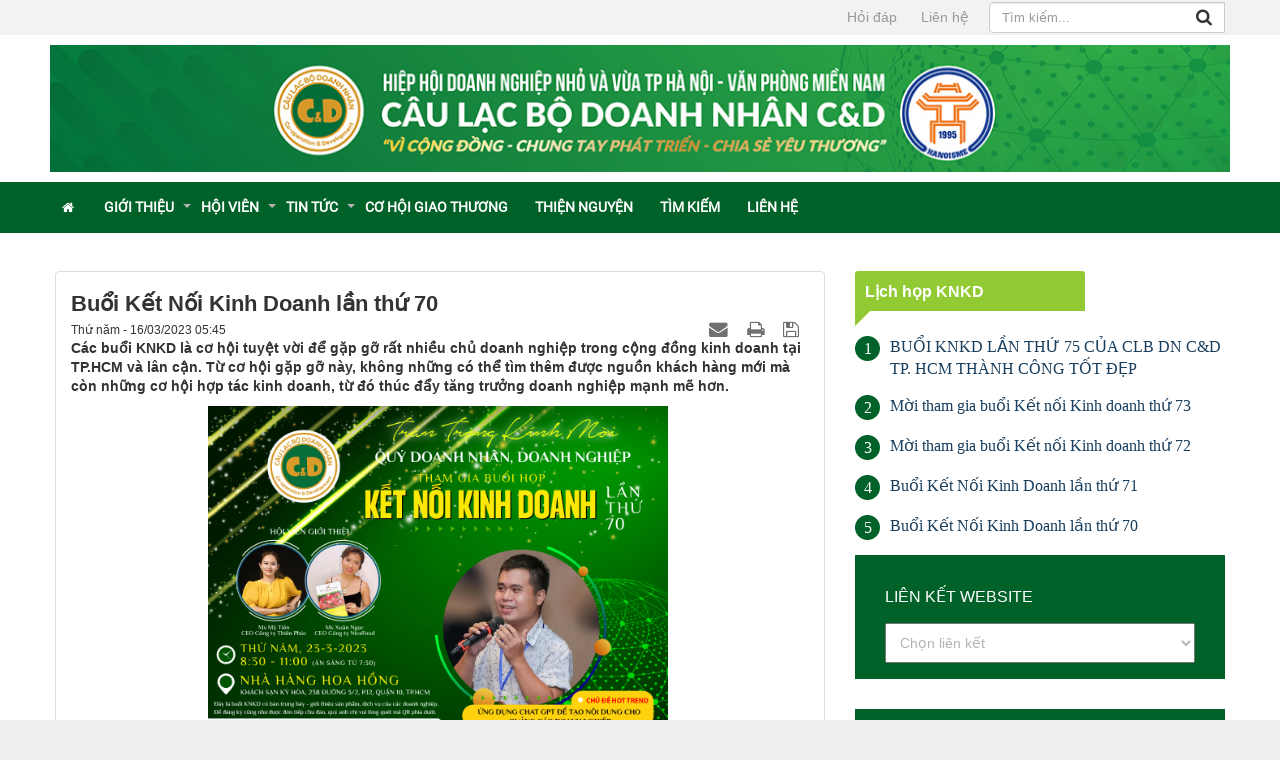

--- FILE ---
content_type: text/html; charset=UTF-8
request_url: https://www.cdclub.vn/lich-hop-dinh-ky/thu-moi-tham-gia-buoi-ket-noi-kinh-doanh-lan-thu-70-159.html
body_size: 9083
content:
<!DOCTYPE html>
	<html lang="vi" xmlns="http://www.w3.org/1999/xhtml" prefix="og: http://ogp.me/ns#">
	<head>
<title>Buổi Kết Nối Kinh Doanh lần thứ 70</title>
<meta name="description" content="Các buổi KNKD là cơ hội tuyệt vời để gặp gỡ rất nhiều chủ doanh nghiệp trong cộng đồng kinh doanh tại TP.HCM và lân cận. Từ cơ hội gặp gỡ này, không những có...">
<meta name="author" content="Câu Lạc Bộ Doanh Nhân C&D Tp.HCM">
<meta name="copyright" content="Câu Lạc Bộ Doanh Nhân C&D Tp.HCM [info@cdclub.vn]">
<meta name="robots" content="index, archive, follow, noodp">
<meta name="googlebot" content="index,archive,follow,noodp">
<meta name="msnbot" content="all,index,follow">
<meta name="generator" content="NukeViet v4.4">
<meta name="viewport" content="width=device-width, initial-scale=1">
<meta http-equiv="Content-Type" content="text/html; charset=utf-8">
<meta property="og:title" content="Buổi Kết Nối Kinh Doanh lần thứ 70">
<meta property="og:type" content="article">
<meta property="og:description" content="Các buổi KNKD là cơ hội tuyệt vời để gặp gỡ rất nhiều chủ doanh nghiệp trong cộng đồng kinh doanh tại TP.HCM và lân cận. Từ cơ hội gặp gỡ này, không những có...">
<meta property="og:site_name" content="Câu Lạc Bộ Doanh Nhân C&amp;D Tp.HCM">
<meta property="og:image" content="https://www.cdclub.vn/uploads/news/2023_03/mau_thu_moi_knkd70_facebook-web.jpg">
<meta property="og:url" content="https://cdclub.vn/lich-hop-dinh-ky/thu-moi-tham-gia-buoi-ket-noi-kinh-doanh-lan-thu-70-159.html">
<meta property="article:published_time" content="2023-03-16EDT05:45:00">
<meta property="article:modified_time" content="2023-03-16EDT04:27:00">
<meta property="article:section" content="Lịch Họp KNKD">
<link rel="shortcut icon" href="/uploads/logo.png">
<link rel="canonical" href="https://cdclub.vn/lich-hop-dinh-ky/thu-moi-tham-gia-buoi-ket-noi-kinh-doanh-lan-thu-70-159.html">
<link rel="alternate" href="/rss/" title="Tin Tức" type="application/rss+xml">
<link rel="alternate" href="/rss/thong-tin-hoat-dong/" title="Tin Tức - Thông tin hoạt động" type="application/rss+xml">
<link rel="alternate" href="/rss/su-kien/" title="Tin Tức - Sự kiện" type="application/rss+xml">
<link rel="alternate" href="/rss/cap-nhat-tu-hiep-hoi/" title="Tin Tức - Cập nhật từ hiệp hội" type="application/rss+xml">
<link rel="alternate" href="/rss/cong-tac-xa-hoi/" title="Tin Tức - Công tác xã hội" type="application/rss+xml">
<link rel="alternate" href="/rss/lich-hop-dinh-ky/" title="Tin Tức - Lịch Họp KNKD" type="application/rss+xml">
<link rel="alternate" href="/rss/giao-thuong/" title="Tin Tức - Giao thương" type="application/rss+xml">
<link rel="alternate" href="/rss/tin-hoi-vien/" title="Tin Tức - Tin hội viên" type="application/rss+xml">
<link rel="preload" as="script" href="/assets/js/jquery/jquery.min.js?t=1701487861">
<link rel="preload" as="script" href="/assets/js/language/vi.js?t=1701487861">
<link rel="preload" as="script" href="/assets/js/DOMPurify/purify.js?t=1701487861">
<link rel="preload" as="script" href="/assets/js/global.js?t=1701487861">
<link rel="preload" as="script" href="/assets/js/site.js?t=1701487861">
<link rel="preload" as="script" href="/themes/bvtv/js/news.js?t=1701487861">
<link rel="preload" as="script" href="/themes/bvtv/js/main.js?t=1701487861">
<link rel="preload" as="script" href="/themes/bvtv/js/jssor.slider-27.1.0.min.js?t=1701487861">
<link rel="preload" as="script" href="/themes/bvtv/js/webslidemenu.js?t=1701487861">
<link rel="preload" as="script" href="/assets/js/star-rating/jquery.rating.pack.js?t=1701487861">
<link rel="preload" as="script" href="/assets/js/star-rating/jquery.MetaData.js?t=1701487861">
<link rel="preload" as="script" href="/assets/editors/ckeditor/plugins/codesnippet/lib/highlight/highlight.pack.js?t=1701487861">
<link rel="preload" as="script" href="/themes/bvtv/js/bootstrap.min.js?t=1701487861">
<link rel="StyleSheet" href="/assets/css/nvgfont.roboto.chrome131.css?t=1701487861">
<link rel="StyleSheet" href="/assets/css/font-awesome.min.css?t=1701487861">
<link rel="StyleSheet" href="/themes/bvtv/css/bootstrap.min.css?t=1701487861">
<link rel="StyleSheet" href="/themes/bvtv/css/style.css?t=1701487861">
<link rel="StyleSheet" href="/themes/bvtv/css/fontawesome.min.css?t=1701487861">
<link rel="StyleSheet" href="/themes/bvtv/css/style.responsive.css?t=1701487861">
<link rel="StyleSheet" href="/themes/bvtv/css/news.css?t=1701487861">
<link rel="StyleSheet" href="/assets/css/bvtv.vi.0.css?t=1701487861">
<link href="https://fonts.googleapis.com/css?family=Roboto:400,700&display=swap" rel="stylesheet">
<link rel="stylesheet" type="text/css" media="screen" href="/themes/bvtv/css/webslidemenu.css?t=1701487861" />
<link href="/assets/js/star-rating/jquery.rating.css?t=1701487861" type="text/css" rel="stylesheet"/>
<link href="/assets/editors/ckeditor/plugins/codesnippet/lib/highlight/styles/github.css?t=1701487861" rel="stylesheet">
<style>
    /*jssor slider loading skin double-tail-spin css*/
    .jssorl-004-double-tail-spin img {
        animation-name: jssorl-004-double-tail-spin;
        animation-duration: 1.6s;
        animation-iteration-count: infinite;
        animation-timing-function: linear;
    }

    @keyframes jssorl-004-double-tail-spin {
        from {
            transform: rotate(0deg);
        }

        to {
            transform: rotate(360deg);
        }
    }

    /*jssor slider bullet skin 031 css*/
    .jssorb031 {position:absolute;}
    .jssorb031 .i {position:absolute;cursor:pointer;}
    .jssorb031 .i .b {fill:#000;fill-opacity:0.5;stroke:#fff;stroke-width:1200;stroke-miterlimit:10;stroke-opacity:0.3;}
    .jssorb031 .i:hover .b {fill:#fff;fill-opacity:.7;stroke:#000;stroke-opacity:.5;}
    .jssorb031 .iav .b {fill:#fff;stroke:#000;fill-opacity:1;}
    .jssorb031 .i.idn {opacity:.3;}

    /*jssor slider arrow skin 051 css*/
    .jssora051 {display:block;position:absolute;cursor:pointer;}
    .jssora051 .a {fill:none;stroke:#fff;stroke-width:360;stroke-miterlimit:10;}
    .jssora051:hover {opacity:.8;}
    .jssora051.jssora051dn {opacity:.5;}
    .jssora051.jssora051ds {opacity:.3;pointer-events:none;}
</style>
	</head>
	<body>

	<div class="wsmenucontainer clearfix">
		<div class="wsmenuexpandermain slideRight">
			<a id="navToggle" class="animated-arrow slideLeft" href="#">
				<span></span>
			</a>
		</div>
		<div class="wsmenucontent overlapblackbg"></div>
    <div class="body-bg">
        <header class="header_desktop">
            <div class="top_bar">
                <div class="wraper">
                    <nav class="header-nav">
                        <div class="container">
                            <div class="row">
                                <div class="contactDefault col-sm-8 col-xs-12 col-md-15">
                                </div>
                                <div class="col-xs-12 col-sm-8 col-md-4 text-right">
<ul class="slimmenu">
		<li >
		<a title="Hỏi đáp" href="/faq/" >Hỏi đáp</a>
	</li>
	<li >
		<a title="Liên hệ" href="/contact/" >Liên hệ</a>
	</li>
</ul>
                                </div>
                                <div class="headerSearch col-xs-24 col-sm-8 col-md-5">
                                    <div class="input-group">
                                        <input type="text" class="form-control" maxlength="60" placeholder="Tìm kiếm..."><button type="button" class="btn btn-info" data-url="/seek/?q=" data-minlength="3" data-click="y"><em class="fa fa-search fa-lg"></em></button>
                                    </div>
                                </div>
                            </div>
                        </div>
                    </nav>
                </div>
            </div>
            <div class="top_bottom">
                <div class="wraper">
					<div class="container">
						<div id="header" class="row">
							<div class="right-bnn">
<div class="slider-box">
    <div class="slider">
        <div>
            <img data-u="image" src="/uploads/slider/images/1205x130_1.jpg" alt="Banner Top"/>
        </div>
        <!-- <div id="jssor_1" style="position:relative;margin:0 auto;top:0px;left:0px;width:1200px;height:128px;overflow:hidden;visibility:hidden;"> -->

            <!-- Loading Screen -->
            <!-- <div data-u="loading" class="jssorl-004-double-tail-spin" style="position:absolute;top:0px;left:0px;width:100%;height:100%;text-align:center;background-color:rgba(0,0,0,0.7);">
                <img style="margin-top:-19px;position:relative;top:50%;width:38px;height:38px;" src="/themes/bvtv/images/loading.svg" />
            </div>
            <div data-u="slides" style="cursor:default;position:relative;top:0px;left:0px;width:1200px;height:128px;overflow:hidden;">
            </div> -->
            <!-- Bullet Navigator -->
           <!--  <div data-u="navigator" class="jssorb031" style="position:absolute;bottom:50px;right:12px;" data-autocenter="1" data-scale="0.5" data-scale-bottom="0.75">
                <div data-u="prototype" class="i" style="width:16px;height:16px;">
                    <svg viewbox="0 0 16000 16000" style="position:absolute;top:0;left:0;width:100%;height:100%;">
                        <circle class="b" cx="8000" cy="8000" r="5800"></circle>
                    </svg>
                </div>
            </div> -->
            <!-- Arrow Navigator -->
            <!-- <div data-u="arrowleft" class="jssora051" style="width:55px;height:55px;top:0px;left:25px;" data-autocenter="2" data-scale="0.75" data-scale-left="0.75">
                <svg viewbox="0 0 16000 16000" style="position:absolute;top:0;left:0;width:100%;height:100%;">
                    <polyline class="a" points="11040,1920 4960,8000 11040,14080 "></polyline>
                </svg>
            </div>
            <div data-u="arrowright" class="jssora051" style="width:55px;height:55px;top:0px;right:25px;" data-autocenter="2" data-scale="0.75" data-scale-right="0.75">
                <svg viewbox="0 0 16000 16000" style="position:absolute;top:0;left:0;width:100%;height:100%;">
                    <polyline class="a" points="4960,1920 11040,8000 4960,14080 "></polyline>
                </svg>
            </div> -->
        <!-- </div> -->
    </div>
</div>
							</div>
						</div>
					</div>
                </div>
            </div>
        </header>
        <div id="menu">
           <div class="wraper">
                <nav class="second-nav" id="menusite">
                    <div class="container">
                        <div class="row">
                            <div class="bg box-shadow">
<nav class="wsmenu slideLeft clearfix">
	<ul class="mobile-sub wsmenu-list">
			 <li><a class="home" title="Trang nhất" href="/"><em class="fa fa-lg fa-home">&nbsp;</em><span class="visible-xs-inline-block"> Trang chủ</span></a></li>
			            <li  rol="presentation">
                <a  class="dropdown"  href="/gioi-thieu/" role="button" aria-expanded="false" title="Giới thiệu" >Giới thiệu <span class="arrow"></span></a>
                				<ul class="wsmenu-submenu">
	    <li>
        <a href="/gioi-thieu/gioi-thieu-cau-lac-bo-c-d.html" title="Giới thiệu Câu Lạc Bộ C&amp;D" >Giới thiệu Câu Lạc Bộ C&amp;D</a>
    </li>
    <li>
        <a href="/gioi-thieu/so-do-ban-chap-hanh.html" title="Sơ Đồ Ban Chấp Hành" >Sơ Đồ Ban Chấp Hành</a>
    </li>
    <li>
        <a href="/organs/" title="Danh Bạ Ban Chấp Hành" >Danh Bạ Ban Chấp Hành</a>
    </li>
    <li>
        <a href="/gioi-thieu/dieu-le-clb.html" title="Điều Lệ CLB" >Điều Lệ CLB</a>
    </li>
    <li>
        <a href="/gioi-thieu/quy-che-hoat-dong.html" title="Quy Chế Hoạt Động" >Quy Chế Hoạt Động</a>
    </li>
				</ul>
			</li>
            <li  rol="presentation">
                <a  class="dropdown"  href="/business/" role="button" aria-expanded="false" title="Hội viên" >Hội viên <span class="arrow"></span></a>
                				<ul class="wsmenu-submenu">
	    <li>
        <a href="/business/" title="Danh Sách Hội Viên" >Danh Sách Hội Viên</a>
    </li>
    <li>
        <a href="https://docs.google.com/forms/d/e/1FAIpQLSf5lz4_a_KgDC-Q8IgCiFcECuEa6Vmvd_0aN3IjKYxwKyIarQ/viewform" title="Đăng Ký Hội Viên" >Đăng Ký Hội Viên</a>
    </li>
    <li>
        <a href="https://cdclub.vn/gioi-thieu/thu-tuc-gia-nhap-clb.html" title="Thủ Tục Gia Nhập" >Thủ Tục Gia Nhập</a>
    </li>
				</ul>
			</li>
            <li  rol="presentation">
                <a  class="dropdown"  href="/giao-thuong/" role="button" aria-expanded="false" title="Tin Tức" >Tin Tức <span class="arrow"></span></a>
                				<ul class="wsmenu-submenu">
	    <li>
        <a href="/thong-tin-hoat-dong/" title="Hoạt Động Của CLB" >Hoạt Động Của CLB</a>
    </li>
    <li>
        <a href="/su-kien/" title="Sự Kiện" >Sự Kiện</a>
    </li>
    <li>
        <a href="/lich-hop-dinh-ky/" title="Lịch Họp Định Kỳ" >Lịch Họp Định Kỳ</a>
    </li>
    <li>
        <a href="/cap-nhat-tu-hiep-hoi/" title="Tin HanoiSME" >Tin HanoiSME</a>
    </li>
    <li>
        <a href="/tin-hoi-vien/" title="Tin Hội Viên" >Tin Hội Viên</a>
    </li>
				</ul>
			</li>
            <li  rol="presentation">
                <a   href="/giao-thuong/" role="button" aria-expanded="false" title="Cơ Hội Giao Thương" >Cơ Hội Giao Thương</a>
			</li>
            <li  rol="presentation">
                <a   href="/cong-tac-xa-hoi/" role="button" aria-expanded="false" title="Thiện Nguyện" >Thiện Nguyện</a>
			</li>
            <li  rol="presentation">
                <a   href="/seek/" role="button" aria-expanded="false" title="Tìm Kiếm" >Tìm Kiếm</a>
			</li>
            <li  rol="presentation">
                <a   href="/contact/" role="button" aria-expanded="false" title="Liên hệ" >Liên hệ</a>
			</li>
    </ul>
</nav>
                            </div>
                        </div>
                    </div>
                </nav> 
            </div>
        </div> 
<div class="content_home margin-bottom">
	<div class="wraper">
		<div class="container">
			<div class="row row_15">
				<div class="pd_15 col-sm-16 col-md-16">
<div class="news_column panel panel-default">
	<div class="panel-body">
		<h1 class="title margin-bottom-lg">Buổi Kết Nối Kinh Doanh lần thứ 70</h1>
        <div class="row margin-bottom-lg">
            <div class="col-md-12">
                <span class="h5">Thứ năm - 16/03/2023 05:45</span>
            </div>
            <div class="col-md-12">
                <ul class="list-inline text-right">
        			<li><a class="dimgray" rel="nofollow" title="Gửi bài viết qua email" href="javascript:void(0);" onclick="nv_open_browse('/sendmail/lich-hop-dinh-ky/thu-moi-tham-gia-buoi-ket-noi-kinh-doanh-lan-thu-70-159.html','',650,500,'resizable=no,scrollbars=yes,toolbar=no,location=no,status=no');return false"><em class="fa fa-envelope fa-lg">&nbsp;</em></a></li>
        			<li><a class="dimgray" rel="nofollow" title="In ra" href="javascript: void(0)" onclick="nv_open_browse('/print/lich-hop-dinh-ky/thu-moi-tham-gia-buoi-ket-noi-kinh-doanh-lan-thu-70-159.html','',840,500,'resizable=yes,scrollbars=yes,toolbar=no,location=no,status=no');return false"><em class="fa fa-print fa-lg">&nbsp;</em></a></li>
        			<li><a class="dimgray" rel="nofollow" title="Lưu bài viết này" href="/savefile/lich-hop-dinh-ky/thu-moi-tham-gia-buoi-ket-noi-kinh-doanh-lan-thu-70-159.html"><em class="fa fa-save fa-lg">&nbsp;</em></a></li>
        		</ul>
            </div>
        </div>
		<div class="clearfix">
			 <div class="hometext m-bottom">Các buổi KNKD là cơ hội tuyệt vời để gặp gỡ rất nhiều chủ doanh nghiệp trong cộng đồng kinh doanh tại TP.HCM và lân cận. Từ cơ hội gặp gỡ này, không những có thể tìm thêm được nguồn khách hàng mới mà còn những cơ hội hợp tác kinh doanh, từ đó thúc đẩy tăng trưởng doanh nghiệp mạnh mẽ hơn.</div>
    		<figure class="article center">
    			<img alt="MAU THU MOI KNKD70 FACEBOOK WEB" src="/uploads/news/2023_03/mau_thu_moi_knkd70_facebook-web.jpg" width="460" class="img-thumbnail" />
    			<figcaption>MAU THU MOI KNKD70 FACEBOOK WEB</figcaption>
    		</figure>
		</div>
		<div id="news-bodyhtml" class="bodytext margin-bottom-lg">
			<div style="text-align:justify">Các buổi KNKD của CÂU LẠC BỘ DOANH NHÂN C&amp;D là cơ hội giao lưu kết nối với hơn 100+ Chủ Doanh Nghiệp, giúp anh chị có cơ hội mở rộng mối quan hệ, giới thiệu sản phẩm, kết nối hiệu quả và lan tỏa thương hiệu doanh nghiệp.<br />
Buổi họp Kết Nối Kinh Doanh lần thứ 70 chúng ta sẽ lại được ngồi lại bên nhau cùng trao nhau những năng lượng tuyệt vời nhất cùng với 20 bàn trưng bày các sản phẩm Dịch vụ - Xây Dựng khác nhau.<br />
<br />
<u><strong>Thời gian:</strong></u> Thứ Năm, ngày 23/03/2023 từ 8h30 đến 11h00<br />
<strong><u>Địa điểm:</u></strong> Nhà Hàng Hoa Hồng - Phòng Vip 4 &#91;Khách sạn Kỳ Hoà, 238 Đường 3/2, Phường 12, Quận 10&#93;<br />
<em>Phí tham gia với hội viên CLB: </em>miễn phí<br />
<em>Phí tham gia với khách mời:</em><br />
-&nbsp;Phí chia sẻ: 300,000/KM<br />
-&nbsp;Phí bàn trưng bày: 500,000/bàn KM (Nhân viên phát sinh đi kèm có ăn sáng 300,000/KM)<br />
Lưu ý: thời gian ăn sáng từ 7h15 đến 8h15&nbsp;&nbsp;<br />
<br />
<u><strong>Lưu ý khi tham gia các buổi Kết nối kinh doanh:</strong></u><br />
Vui lòng dành thời gian tham dự xuyên suốt thời gian họp. Ngoài ra, anh chị có thể đến sớm trước giờ họp và ở lại sau khi buổi họp kết thúc để giao lưu, kết nối với các thành viên. Anh chị cũng đừng quên chuẩn bị một bài giới thiệu về doanh nghiệp cùng các ngành nghề kinh doanh trong thời lượng 60 giây; trang phục công sở, lịch thiệp!<br />
Các mức phí tham gia nộp khi check-in<br />
<br />
<strong>Mọi hỗ trợ, xin vui lòng&nbsp;liên hệ</strong><br />
Trưởng Ban Khách Mời<br />
Ms Hoàng Oanh<br />
0935201861<br />
<br />
Click <a href="https://forms.gle/dH9LDerFhSLnSpyy6">vào đây </a>để đăng ký online</div>
		</div>
    </div>
</div>
<div class="news_column panel panel-default">
	<div class="panel-body">
        <form id="form3B" action="">
            <div class="h5 clearfix">
                <p id="stringrating">Tổng số điểm của bài viết là: 0 trong 0 đánh giá</p>
                <div style="padding: 5px;">
                    <input class="hover-star" type="radio" value="1" title="Bài viết rất kém" /><input class="hover-star" type="radio" value="2" title="Bài viết kém" /><input class="hover-star" type="radio" value="3" title="Bài viết đạt" /><input class="hover-star" type="radio" value="4" title="Bài viết tốt" /><input class="hover-star" type="radio" value="5" title="Bài viết rất tốt" /><span id="hover-test" style="margin: 0 0 0 20px;">Click để đánh giá bài viết</span>
                </div>
            </div>
        </form>
    </div>
</div>
<div class="news_column panel panel-default">
	<div class="panel-body">
        <div class="socialicon clearfix margin-bottom-lg">
        	<div class="fb-like" data-href="https://cdclub.vn/lich-hop-dinh-ky/thu-moi-tham-gia-buoi-ket-noi-kinh-doanh-lan-thu-70-159.html" data-layout="button_count" data-action="like" data-show-faces="false" data-share="true">&nbsp;</div>
	        <a href="http://twitter.com/share" class="twitter-share-button">Tweet</a>
	    </div>
     </div>
</div>
<div class="news_column panel panel-default">
	<div class="panel-body other-news">
    	<p class="h3"><strong>Những tin mới hơn</strong></p>
    	<div class="clearfix">
            <ul class="related">
        		<li>
        			<em class="fa fa-angle-right">&nbsp;</em>
        			<a href="/lich-hop-dinh-ky/buoi-ket-noi-kinh-doanh-lan-thu-71-163.html"  data-placement="bottom" data-content="Buổi Kết Nối Kinh Doanh lần thứ 71, sẽ được tổ chức vào ngày 27&#x002F;4&#x002F;2023 với nhiều những nội dung thật hữu ích và hấp dẫn, là cơ hội tuyệt vời để gặp gỡ..." data-img="/assets/news/2023_04/mau_thu_moi_knkd71_vip-2.jpg" data-rel="tooltip" title="Buổi Kết Nối Kinh Doanh lần thứ 71"><h4>Buổi Kết Nối Kinh Doanh lần thứ 71</h4></a>
        			<em>(22/04/2023)</em>
        		</li>
        		<li>
        			<em class="fa fa-angle-right">&nbsp;</em>
        			<a href="/lich-hop-dinh-ky/moi-tham-gia-buoi-ket-noi-kinh-doanh-thu-72-168.html"  data-placement="bottom" data-content="Các buổi KNKD của CÂU LẠC BỘ DOANH NHÂN C&amp;D là cơ hội giao lưu kết nối với hơn 100+ Chủ Doanh Nghiệp, giúp anh chị có cơ hội mở rộng mối quan hệ, giới..." data-img="/assets/news/2023_05/banner_vip-copy.jpg" data-rel="tooltip" title="Mời tham gia buổi Kết nối Kinh doanh thứ 72"><h4>Mời tham gia buổi Kết nối Kinh doanh thứ 72</h4></a>
        			<em>(20/05/2023)</em>
        		</li>
        		<li>
        			<em class="fa fa-angle-right">&nbsp;</em>
        			<a href="/lich-hop-dinh-ky/moi-tham-gia-buoi-ket-noi-kinh-doanh-thu-73-172.html"  data-placement="bottom" data-content="Các buổi KNKD của CÂU LẠC BỘ DOANH NHÂN C&amp;D là cơ hội giao lưu kết nối với hơn 100+ Chủ Doanh Nghiệp, giúp anh chị có cơ hội mở rộng mối quan hệ, giới..." data-img="/assets/news/2023_06/thu_moi_knkd73.jpg" data-rel="tooltip" title="Mời tham gia buổi Kết nối Kinh doanh thứ 73"><h4>Mời tham gia buổi Kết nối Kinh doanh thứ 73</h4></a>
        			<em>(10/06/2023)</em>
        		</li>
        	</ul>
        </div>
    	<p class="h3"><strong>Những tin cũ hơn</strong></p>
    	<div class="clearfix">
            <ul class="related ">
        		<li>
        			<em class="fa fa-angle-right">&nbsp;</em>
        			<a href="/lich-hop-dinh-ky/thu-moi-tham-du-buoi-ket-noi-kinh-doanh-lan-thu-63-121.html"   data-placement="bottom" data-content="" data-img="/assets/news/2019_09/63.jpg" data-rel="tooltip" title="Thư Mời Tham Dự Buổi Kết Nối Kinh Doanh Lần Thứ 63 Của C&amp;D CLUB"><h4>Thư Mời Tham Dự Buổi Kết Nối Kinh Doanh Lần Thứ 63 Của C&amp;D CLUB</h4></a>
        		</li>
        		<li>
        			<em class="fa fa-angle-right">&nbsp;</em>
        			<a href="/lich-hop-dinh-ky/chuong-trinh-ket-noi-giao-thuong-lan-thu-47-103.html"   data-placement="bottom" data-content="&#91; KẾT NỐI KINH DOANH LẦN THỨ 47&#93; Trân trọng kính mời quý anh chị hội viên và khách mời đến tham gia buổi giao lưu kết nối kinh doanh lần thứ 47." data-img="/assets/news/2020_11/z2174725813092_e43d69db235999c9c49b252c21a80eb7.jpg" data-rel="tooltip" title="Chương trình kết nối giao thương lần thứ 47"><h4>Chương trình kết nối giao thương lần thứ 47</h4></a>
        		</li>
        		<li>
        			<em class="fa fa-angle-right">&nbsp;</em>
        			<a href="/lich-hop-dinh-ky/chuong-trinh-ket-noi-giao-thuong-lan-thu-46-100.html"   data-placement="bottom" data-content="&#91; KẾT NỐI KINH DOANH LẦN THỨ 46&#93; Trân trọng kính mời quý anh chị hội viên và khách mời đến tham gia buổi giao lưu kết nối kinh doanh lần thứ 46." data-img="/assets/news/2020_10/ketnoikinhdoanh-46_900_1237.jpg" data-rel="tooltip" title="Chương trình kết nối giao thương lần thứ 46"><h4>Chương trình kết nối giao thương lần thứ 46</h4></a>
        		</li>
        	</ul>
        </div>
    </div>
</div>
				</div>
				<div class="pd_15 col-sm-8 col-md-8">
					<div class="hot_news">
<div class="panel panel-default">
	<div class="panel-heading">
		Lịch họp KNKD
	</div>
	<div class="panel-body">
<ol class="block_cat">
	<li class="clearfix chuyen_de_ky_thuat">
			<a title="BUỔI KNKD LẦN THỨ 75 CỦA CLB DN C&amp;D TP. HCM THÀNH CÔNG TỐT ĐẸP" class="show" href="/lich-hop-dinh-ky/buoi-knkd-lan-thu-75-cua-clb-dn-c-d-tp-hcm-da-thanh-cong-tot-dep-196.html"  data-content="Buổi KNKD lần thứ 75 này CLB đã chào đón hơn 100 Doanh nghiệp, Doanh nhân gồm các&#x3A; hội viên, khách mời, truyền thông báo chí ...cùng nhau giao lưu chia sẻ những giá trị và sản phẩm, dịch vụ đa ngành nghề trong phiên kết nối. Qua đó đã tạo nên một ngày hội KNKD hiệu quả, chia sẻ và trao cho nhau nhiều giá trị tích cực với một niềm tin về thị trường kinh doanh khởi sắc trong quý IV cuối năm 2023." data-img="/assets/news/2023_11/qt-tap-the.jpg" data-rel="block_tooltip">
				<span class="stt">1 </span>
				<span class="stt_title">BUỔI KNKD LẦN THỨ 75 CỦA CLB DN C&amp;D TP. HCM THÀNH CÔNG TỐT ĐẸP</span>
			</a>
	</li>
	<li class="clearfix chuyen_de_ky_thuat">
			<a title="Mời tham gia buổi Kết nối Kinh doanh thứ 73" class="show" href="/lich-hop-dinh-ky/moi-tham-gia-buoi-ket-noi-kinh-doanh-thu-73-172.html"  data-content="Các buổi KNKD của CÂU LẠC BỘ DOANH NHÂN C&amp;D là cơ hội giao lưu kết nối với hơn 100+ Chủ Doanh Nghiệp, giúp anh chị có cơ hội mở rộng mối quan hệ, giới thiệu sản phẩm, kết nối hiệu quả và lan tỏa thương hiệu doanh nghiệp." data-img="/assets/news/2023_06/thu_moi_knkd73.jpg" data-rel="block_tooltip">
				<span class="stt">2 </span>
				<span class="stt_title">Mời tham gia buổi Kết nối Kinh doanh thứ 73</span>
			</a>
	</li>
	<li class="clearfix chuyen_de_ky_thuat">
			<a title="Mời tham gia buổi Kết nối Kinh doanh thứ 72" class="show" href="/lich-hop-dinh-ky/moi-tham-gia-buoi-ket-noi-kinh-doanh-thu-72-168.html"  data-content="Các buổi KNKD của CÂU LẠC BỘ DOANH NHÂN C&amp;D là cơ hội giao lưu kết nối với hơn 100+ Chủ Doanh Nghiệp, giúp anh chị có cơ hội mở rộng mối quan hệ, giới thiệu sản phẩm, kết nối hiệu quả và lan tỏa thương hiệu doanh nghiệp .." data-img="/assets/news/2023_05/banner_vip-copy.jpg" data-rel="block_tooltip">
				<span class="stt">3 </span>
				<span class="stt_title">Mời tham gia buổi Kết nối Kinh doanh thứ 72</span>
			</a>
	</li>
	<li class="clearfix chuyen_de_ky_thuat">
			<a title="Buổi Kết Nối Kinh Doanh lần thứ 71" class="show" href="/lich-hop-dinh-ky/buoi-ket-noi-kinh-doanh-lan-thu-71-163.html"  data-content="Buổi Kết Nối Kinh Doanh lần thứ 71, sẽ được tổ chức vào ngày 27&#x002F;4&#x002F;2023 với nhiều những nội dung thật hữu ích và hấp dẫn, là cơ hội tuyệt vời để gặp gỡ rất nhiều chủ doanh nghiệp trong cộng đồng kinh doanh..." data-img="/assets/news/2023_04/mau_thu_moi_knkd71_vip-2.jpg" data-rel="block_tooltip">
				<span class="stt">4 </span>
				<span class="stt_title">Buổi Kết Nối Kinh Doanh lần thứ 71</span>
			</a>
	</li>
	<li class="clearfix chuyen_de_ky_thuat">
			<a title="Buổi Kết Nối Kinh Doanh lần thứ 70" class="show" href="/lich-hop-dinh-ky/thu-moi-tham-gia-buoi-ket-noi-kinh-doanh-lan-thu-70-159.html"  data-content="Các buổi KNKD là cơ hội tuyệt vời để gặp gỡ rất nhiều chủ doanh nghiệp trong cộng đồng kinh doanh tại TP.HCM và lân cận. Từ cơ hội gặp gỡ này, không những có thể tìm thêm được nguồn khách hàng mới mà còn những cơ hội hợp tác kinh doanh, từ đó thúc đẩy tăng trưởng doanh nghiệp mạnh mẽ hơn." data-img="/assets/news/2023_03/mau_thu_moi_knkd70_facebook-web.jpg" data-rel="block_tooltip">
				<span class="stt">5 </span>
				<span class="stt_title">Buổi Kết Nối Kinh Doanh lần thứ 70</span>
			</a>
	</li>
</ol>
	</div>
</div>
</div>
<div class="lien_ket">
    <h3>Liên kết website</h3>
    <section><div class="bg_trang">
		<div>
		<select style="width:100%" id="weblink">
		<!--<option value="">------</option>-->
		<option value="" placeholder="Chọn liên kết">Chọn liên kết</option>
				<option class="link_web" value="https://dienhoatructuyen.vn">Dịch vụ hoa tươi và Giao hoa tận nhà</option>
		<option class="link_web" value="https://hanoisme.vn">Hanoi SME</option>
		<option class="link_web" value="https://annicoffee.vn">Trà và Cafe Anni</option>
		</select>
</div>
</div>
</section>
</div>
<div class="tong-luot-truy-cap">
	<ul class="counter list-none display-table">
		<li>
			<span>
				<em class="fa fa-user fa-lg fa-horizon"></em>
					Tổng lượt truy cập
			</span>
			<span>1,874,216</span>
		</li>
	</ul>

</div>
				</div>
			</div>
		</div>
	</div>
</div>

        <footer id="footer">
            <div class="wraper">
                <div class="container">
                    <div class="row row_15">
                        <div class="pd_15 col-xs-24 col-sm-12 col-md-12 company_info">
                            <div class="panel-body">
    <h3>Văn Phòng CLB Doanh nhân C&amp;D Tp.HCM</h3>
    <section><ul class="company_info" itemscope itemtype="http://schema.org/LocalBusiness">
    <li class="hide hidden">
        <span itemprop="image">https://www.cdclub.vn/uploads/logo.png</span>
        <span itemprop="priceRange">N/A</span>
    </li>
    <li><a><span class="company_ft">Địa chỉ:</span> <span itemprop="address" itemscope itemtype="http://schema.org/PostalAddress"><span itemprop="addressLocality" class="company-address">39/15 Nguyễn Cửu Đàm, P. Tân Sơn Nhì, Q. Tân Phú, TP. HCM</span></span></a></li>
    <li><span class="email">Email:</span> <a href="mailto:info@cdclub.vn"><span itemprop="email">info@cdclub.vn</span></a></li>
    <li><span class="web_url">Website:</span> <a href="http://www.cdclub.vn" target="_blank"><span itemprop="url">http://www.cdclub.vn</span></a></li>
</ul>

</section>
</div>

<div id="socialList" class="content">
<ul class="socialList">
		<li><a href="https://www.facebook.com/doanhnhanCD" target="_blank"><i class="fa fa-facebook">&nbsp;</i></a></li>
		<li><a href="#" target="_blank"><i class="fa fa-twitter">&nbsp;</i></a></li>
		<li><a href="#" target="_blank"><i class="fa fa-youtube">&nbsp;</i></a></li>
</ul>
</div>

                        </div>
                        <div class="pd_15 col-xs-24 col-sm-12 col-md-12" id="contact_form">
                            <div class="panel-body">
    <h3>Ban Thường Vụ</h3>
    <section><ul>	<li>Chủ Tịch: Phạm Đăng Thu Thảo</li>	<li>PCT Thường Trực:&nbsp;</li>	<li>PCT - Tổng Thư Ký:&nbsp;&nbsp;Đỗ Thanh Yến Nhi</li>	<li>TB Kiểm soát: Lã Quốc Huy</li></ul></section>
</div>

                        </div>
                    </div>  
                </div>
            </div>            
        </footer>
		<div id="copy-right">
                <div class="wraper">
                    <div class="container">
                        <div class="row">
                            <div class="col-xs-24 col-sm-24 col-md-24">
                                <div class="copyright">
<span>&copy;&nbsp;Bản quyền thuộc về <a href="http://cdclub.vn">Câu Lạc Bộ Doanh Nhân C&amp;D Tp.HCM</a>.&nbsp; </span>

<span>Thiết kế bởi <a href="https://vidoco.vn/" target="_blank">VIDOCO</a>.&nbsp; </span>
</div>

                            </div>
                        </div>
                    </div>
                </div>
            </div>
    </div>
        <div id="timeoutsess" class="chromeframe">
            Bạn đã không sử dụng Site, <a onclick="timeoutsesscancel();" href="#">Bấm vào đây để duy trì trạng thái đăng nhập</a>. Thời gian chờ: <span id="secField"> 60 </span> giây
        </div>
        <div id="openidResult" class="nv-alert" style="display:none"></div>
        <div id="openidBt" data-result="" data-redirect=""></div>
<script src="/assets/js/jquery/jquery.min.js?t=1701487861"></script>
<script>var nv_base_siteurl="/",nv_lang_data="vi",nv_lang_interface="vi",nv_name_variable="nv",nv_fc_variable="op",nv_lang_variable="language",nv_module_name="news",nv_func_name="detail",nv_is_user=0, nv_my_ofs=-5,nv_my_abbr="EST",nv_cookie_prefix="nv4",nv_check_pass_mstime=1738000,nv_area_admin=0,nv_safemode=0,theme_responsive=1,nv_is_recaptcha=0,XSSsanitize=1;</script>
<script src="/assets/js/language/vi.js?t=1701487861"></script>
<script src="/assets/js/DOMPurify/purify.js?t=1701487861"></script>
<script src="/assets/js/global.js?t=1701487861"></script>
<script src="/assets/js/site.js?t=1701487861"></script>
<script src="/themes/bvtv/js/news.js?t=1701487861"></script>
<script src="/themes/bvtv/js/main.js?t=1701487861"></script>
<script type="text/javascript" src="/themes/bvtv/js/jssor.slider-27.1.0.min.js?t=1701487861"></script>
<script type="text/javascript">
    jssor_1_slider_init = function() {

        var jssor_1_SlideshowTransitions = [
        {$Duration:500,$Delay:12,$Cols:10,$Rows:5,$Opacity:2,$Clip:15,$SlideOut:true,$Formation:$JssorSlideshowFormations$.$FormationStraightStairs,$Assembly:2049,$Easing:$Jease$.$OutQuad},
        {$Duration:600,x:-1,y:-1,$Delay:12,$Cols:10,$Rows:5,$SlideOut:true,$Formation:$JssorSlideshowFormations$.$FormationZigZag,$Assembly:1028,$ChessMode:{$Column:3,$Row:12},$Easing:{$Left:$Jease$.$InCubic,$Top:$Jease$.$InCubic,$Opacity:$Jease$.$OutQuad},$Opacity:2},
        {$Duration:600,y:-1,$Cols:12,$Opacity:2,$Formation:$JssorSlideshowFormations$.$FormationStraight,$ChessMode:{$Column:12},$Easing:$Jease$.$InCubic},
        {$Duration:400,$Delay:40,$Cols:16,$Formation:$JssorSlideshowFormations$.$FormationStraight,$Opacity:2},
        {$Duration:400,$Cols:8,$Clip:1,$Move:true},
        {$Duration:1500,x:0.2,y:-0.1,$Delay:20,$Cols:10,$Rows:5,$Opacity:2,$Clip:15,$During:{$Left:[0.3,0.7],$Top:[0.3,0.7]},$Formation:$JssorSlideshowFormations$.$FormationStraightStairs,$Assembly:260,$Easing:{$Left:$Jease$.$InWave,$Top:$Jease$.$InWave,$Clip:$Jease$.$OutQuad},$Round:{$Left:0.8,$Top:2.5}}
        ];

        var jssor_1_options = {
          $AutoPlay: 1,
          $SlideshowOptions: {
            $Class: $JssorSlideshowRunner$,
            $Transitions: jssor_1_SlideshowTransitions
        },
        $ArrowNavigatorOptions: {
            $Class: $JssorArrowNavigator$
        },
        $BulletNavigatorOptions: {
            $Class: $JssorBulletNavigator$
        }
    };

    var jssor_1_slider = new $JssorSlider$("jssor_1", jssor_1_options);

    /*#region responsive code begin*/

    var MAX_WIDTH = 1920;

    function ScaleSlider() {
        var containerElement = jssor_1_slider.$Elmt.parentNode;
        var containerWidth = containerElement.clientWidth;

        if (containerWidth) {

            var expectedWidth = Math.min(MAX_WIDTH || containerWidth, containerWidth);

            jssor_1_slider.$ScaleWidth(expectedWidth);
        }
        else {
            window.setTimeout(ScaleSlider, 30);
        }
    }

    ScaleSlider();

    $Jssor$.$AddEvent(window, "load", ScaleSlider);
    $Jssor$.$AddEvent(window, "resize", ScaleSlider);
    $Jssor$.$AddEvent(window, "orientationchange", ScaleSlider);
    /*#endregion responsive code end*/
};
</script>
<script type="text/javascript">
    // $(document).ready ( function(){
    //     jssor_1_slider_init();
    // });

</script>
<script	type="text/javascript" src="/themes/bvtv/js/webslidemenu.js?t=1701487861"></script>
<script type="text/javascript" src="/assets/js/star-rating/jquery.rating.pack.js?t=1701487861"></script>
<script src="/assets/js/star-rating/jquery.MetaData.js?t=1701487861" type="text/javascript"></script>
<script type="text/javascript">
        $(function() {
            var sr = 0;
            $(".hover-star").rating({
            	focus: function(b, c) {
            		var a = $("#hover-test");
            		2 != sr && (a[0].data = a[0].data || a.html(), a.html(c.title || "value: " + b), sr = 1)
            	},
            	blur: function(b, c) {
            		var a = $("#hover-test");
            		2 != sr && ($("#hover-test").html(a[0].data || ""), sr = 1)
            	},
            	callback: function(b, c) {
            		1 == sr && (sr = 2, $(".hover-star").rating("disable"), sendrating("159", b, "2c6f10a2d22f018e069dd682dcecaca6"))
            	}
            });
            $(".hover-star").rating("select", "0");
        })
        </script>
<script type="text/javascript" src="/assets/editors/ckeditor/plugins/codesnippet/lib/highlight/highlight.pack.js?t=1701487861"></script>
<script type="text/javascript">hljs.initHighlightingOnLoad();</script>
<script type="text/javascript">
	$(function () {
		$('#weblink').change(function (e){
			var search = $('#weblink').val();
			if (search!="")
			window.open( search);
		});
	});
	</script>
<script src="/themes/bvtv/js/bootstrap.min.js?t=1701487861"></script>
</body>
</html>

--- FILE ---
content_type: text/css
request_url: https://www.cdclub.vn/themes/bvtv/css/style.css?t=1701487861
body_size: 14211
content:
/**
 * @Project NUKEVIET 4.x
 * @Author VINADES.,JSC <contact@vinades.vn>
 * @Copyright (C) 2014 VINADES.,JSC. All rights reserved
 * @License GNU/GPL version 2 or any later version
 * @Createdate Thu,17 Apr 2014 04:03:46 GMT
 */

/* NUKEVIET ICONS */


img{
max-width:100%}


li.company_name {
    color: white;
}


@font-face {
    font-family:'NukeVietIcons';
    src:url('../../default/fonts/NukeVietIcons.eot?avyewf');
    src:url('../../default/fonts/NukeVietIcons.eot?#iefixavyewf') format('embedded-opentype'),url('../../default/fonts/NukeVietIcons.ttf?avyewf') format('truetype'),url('../../default/fonts/NukeVietIcons.woff?avyewf') format('woff'),url('../../default/fonts/NukeVietIcons.svg?avyewf#NukeVietIcons') format('svg');
    font-weight:normal;
    font-style:normal;
}

#footer ol{
	padding:0px;
	line-height:30px
}
#footer h2{
	margin-bottom:20px
}


@font-face {
    font-family:'NukeVietIcons';
    src:url('../../bvtv/font-awesome/fa-brands-400.eot?avyewf');
    src:url('../../bvtv/font-awesome/fa-regular-400.eot?#iefixavyewf') format('embedded-opentype'),url('../../bvtv/fonts-awesome/fa-brands-400.ttf?avyewf') format('truetype'),url('../../bvtv/fonts-awesome/fa-brands-400.woff?avyewf') format('woff'),url('../../bvtv/fonts-awesome/fa-brands-400.svg?avyewf#FontAwesome') format('svg');
    font-weight:normal;
    font-style:normal;
}

[class^="icon-"],
[class*=" icon-"] {
    display:inline-block;
    font:normal normal normal 14px/1 NukeVietIcons;
    font-size:inherit;
    text-rendering:auto;
    -webkit-font-smoothing:antialiased;
    -moz-osx-font-smoothing:grayscale;
    transform:translate(0,0);
    vertical-align:-10%;
}

.icon-lg {
    font-size:1.33333333em;
    line-height:.75em;
    vertical-align:-25%;
}

.icon-horizon {
    width:14px;
}

.icon-lg.icon-horizon {
    width:22px;
}

.icon-nukeviet:before {
    content:"\e607";
}

.icon-nukeviet_sm:before {
    content:"\e608";
}

.icon-callcenter:before {
    content:"\e609";
}

.icon-today:before {
    content:"\e600";
}

.icon-qrcode:before {
    content:"\e601";
}

.icon-enter:before {
    content:"\e602";
}

.icon-exit:before {
    content:"\e603";
}

.icon-yahoo:before {
    content:"\e604";
}

.icon-old-phone:before {
    content:"\e606";
}

.icon-icq:before {
	content: "\e605";
}
.icon-viber:before {
	content: "\e60a";
}

.icon_new {
    background:url("../images/icons/new.gif") no-repeat;
    display:inline-block;
    width:33px;
    height:15px;
}

.icon_new_small {
    background:url("../images/squared-blue.png") no-repeat 0 8px;
}

.icon_list {
    background:url("../images/arrow_left_orange.png") no-repeat 0 8px;
}

/* Fonts Color */

.text-black {
    color:#000 !important;
}

.text-white {
    color:#fff !important;
}

/* Fonts Weight */

.text-normal {
    font-weight:400;
}

.text-bold {
    font-weight:800;
}

/* Fix bootstrap */
.form-horizontal .control-label {
    margin-bottom: 0;
    padding-top: 7px;
    text-align: right;
}

.visible-xs-block,
.visible-xs-inline,
.visible-xs-inline-block,
.visible-ss-block,
.visible-ss-inline,
.visible-ss-inline-block {
    display:none;
}

.hidden-ss-block {
    display:block !important;
}

.hidden-ss-inline {
    display:inline !important;
}

.hidden-ss-inline-block {
    display:inline-block !important;
}

.margin {
    margin:10px;
}

.margin-right {
    margin-right:10px;
}

.margin-left {
    margin-left:10px;
}

.margin-top {
    margin-top:10px;
}

.margin-bottom {
    margin-bottom:10px;
}

.margin-sm {
    margin:4px;
}

.margin-right-sm {
    margin-right:4px;
}

.margin-left-sm {
    margin-left:4px;
}

.margin-top-sm {
    margin-top:4px;
}



.margin-lg {
    margin:15px;
}

.margin-right-lg {
    margin-right:15px;
}

.margin-left-lg {
    margin-left:15px;
}

.margin-top-lg {
    margin-top:15px;
}

.hot_news .margin-bottom-lg {
    margin-bottom:15px;
    padding-top: 15px;
}

.padding-top{
    padding-top: 10px
}

.padding-left{
    padding-left: 10px
}

.padding-right{
    padding-right: 10px
}

.padding-bottom{
    padding-bottom: 10px
}

.boder-top{
    border-top-width: 1px;
    border-top-style: solid;
    border-top-color: #ccc;
}

.boder-bottom{
    border-bottom-width: 1px;
    border-bottom-style: solid;
    border-bottom-color: #ccc;
}

.border-left{
    border-left-width: 1px;
    border-left-style: solid;
    border-left-color: #ccc;
}

.border-right{
    border-right-width: 1px;
    border-right-style: solid;
    border-right-color: #ccc;
}

.column-margin-left{
    margin-left: 10px !important
}

.bg-gainsboro{
    background-color:#dcdcdc
}

.bg-lavender{
    background-color:#eeeeee
}

/*Load_Bar*/
.load-bar{
    display: inline-block;
    vertical-align: middle;
    width: 33px;
    height: 8px;
    background: transparent url(../../../assets/images/load_bar.gif);
    margin: auto 10px
}

/*Center DIV*/
.centered {
   text-align: center;
   font-size: 0
}
.centered > div {
   float: none;
   display: inline-block;
   text-align: left;
   font-size: 14px;
}

/*nv-info*/
.nv-info {
    border-width:1px;
    border-style:solid;
    border-color:#dcdcdc;
    border-radius:3px;
    -webkit-border-radius:3px;
    background-color:#f7f7f7;
    color:#333;
    padding:10px;
}

.nv-info.error {
    background-color:#EFD7D7 !important;
    border-color:#DCA8A6 !important;
}

.nv-info.success {
    background-color:#edf4fa !important;
    border-color:#82b2dc !important;
}

.nv-info.info{
    background-color: #d9edf7;
    border-color: #bce8f1;
    color: #31708f;
}

.nv-info:before {
    display:inline-block;
    font-family:FontAwesome;
    font-size:20px;
    line-height:1;
    vertical-align:middle;
    margin-right:5px;
}

.nv-info.error:before {
    content:" \f057 ";
    color:#de495b;
}

.nv-info.success:before {
    content:" \f13a ";
    color:#68D044;
}

.nv-info.info:before {
    content: "\f05a";
    color:#31708f;
}

.clear {
    clear:both;
}

.fl {
    float:left;
}

.fr {
    float:right;
}

.pointer {
    cursor:pointer;
}

.middle{
    vertical-align:middle
}

.align-bottom{
    vertical-align: bottom
}

.align-top{
    vertical-align: top
}

ul,
ol {
    list-style:none;
}

.input-group-btn {
    font-size:14px !important;
}

.radius-top-left {
    -webkit-border-top-left-radius:5px;
    border-top-left-radius:5px;
}

.radius-top-right {
    -webkit-border-top-right-radius:5px;
    border-top-right-radius:5px;
}

.radius-bottom-left {
    -webkit-border-bottom-left-radius:5px;
    border-bottom-left-radius:5px;
}

.radius-bottom-right {
    -webkit-border-bottom-right-radius:5px;
    border-bottom-right-radius:5px;
}

.radius {
    -webkit-border-radius:5px;
    border-radius:5px;
}

.bg-gradient {
    background-image:url([data-uri]);
    background-image:linear-gradient(to bottom,rgba(255,255,255,0.8) 0%,rgba(255,255,255,0.3) 100%);
}

.box-shadow {
    
}

.fix-box {
    position:inherit !important;
    margin-left:0 !important;
}

.well {
    padding:8px;
    line-height:18px;
	margin-top:30px;
}

.well p {
    margin:0;
}

input[type=text].required,
input[type=password].required,
input[type=email].required,
input[type=number].required,
input[type=search].required,
input[type=tel].required,
input[type=time].required,
input[type=url].required,
input[type=url].required,
textarea.required,
select.required,
label.required {
    background-image:url(../images/icons/required.png);
    background-position:right center;
    background-repeat:no-repeat;
}
textarea.required{
    background-position: right 10px;
}
select.required{
    background-position: calc(100% - 15px) 10px;
}
label.required{
    padding-right: 20px;
}

label.radio-box,label.check-box{
    font-weight: normal;
    margin-right: 20px;
    cursor: pointer;
}
div.radio-box,div.check-box{
    background-color: #fff;
    border-width: 1px;
    border-style: solid;
    border-color: #ccc;
    border-radius: 4px;
    box-shadow: 0 1px 1px rgba(0, 0, 0, 0.075) inset;
    padding: 10px
}
.has-error div.radio-box,.has-error div.check-box{
    border-color: #de495b;
}

div.radio-box label,
div.check-box label {
    margin-bottom: 0;
}

div.radio-box label [type="radio"],
div.check-box label [type="radio"] {
    margin-top: -2px;
}

.display-inline-block{
    display: inline-block
}

.display-table {
    display:table;
}

.display-table > * {
    display:table-row;
}

.display-table > * > * {
    display:table-cell;
    padding:5px;
}

/*tooltip*/
.tooltip-inner {
    max-width:250px;
    padding:10px;
    color:#fff;
    text-align:left !important;
    background-color:#255986;
    border-radius:4px;
    height: auto;
    overflow: auto
}

.tooltip.top .tooltip-arrow,
.tooltip.top-left .tooltip-arrow,
.tooltip.top-right .tooltip-arrow {
  border-top-color: #255986;
}

.tooltip.right .tooltip-arrow {
  border-right-color: #255986;
}

.tooltip.left .tooltip-arrow {
  border-left-color: #255986;
}

.tooltip.bottom .tooltip-arrow,
.tooltip.bottom-left .tooltip-arrow,
.tooltip.bottom-right .tooltip-arrow {
  border-bottom-color: #255986;
}

.tooltip-inner img.pull-left{
    margin:3px 5px 1px 0;
}

.tooltip-inner img.pull-right{
    margin:3px 1px 0 5px;
}

/* Fixed Jquery UI Style */

.ui-widget {
    font-size:12px !important;
    font-weight:400 !important;
    line-height:18px !important;
}

.ui-datepicker {
    width:18em !important;
}

.ui-datepicker select.ui-datepicker-month {
    width:59% !important;
    font-weight:normal !important;
}

.ui-datepicker select.ui-datepicker-year {
    width:39% !important;
    font-weight:normal !important;
}

figure {
    position: relative;
    padding: 3px;
    display: block;
    margin: 5px 10px 10px 0;
    text-align: center
}
figure.article{
    background-color: #939393;
}
figure.left{
    float: left;
    margin: 5px 10px 10px 0;
}
figure.right{
    float: right;
    margin: 5px 0 10px 10px;
}
figure.center{
    float: none;
    background: transparent;
    margin: 0 auto 10px;
    padding-top: 0;
    text-align:center
}
figure.noncaption{
    background: transparent;
    padding: 0;
}
figcaption{
    text-align: center;
    margin-top: 5px;
    font-weight: 700;
}
figure figcaption {
    font-size: 12px;
    font-weight: normal;
}
figure.article figcaption {
    color: #fff;
}
figure.article.center figcaption{
    color: inherit
}
figure.avatar{
    margin-top:0 !important
}
figure.avatar figcaption{
    position: absolute;
    bottom: 12px;
    left: 3px;
    width:calc(100% - 6px);
    background-color: #357ebd;
    color:#fff;
    font-size:11px
}

/* Global */

html,
body {
    width:100%;
    height:100%;
    margin:0;
    padding:0
}

body {
    color: #333;
    font-family: Roboto;
    font-size: 14px;
    line-height: 1.42857;
    background-color:#eeeeee;
}

a,
a:link,
a:active,
a:visited {
    color:#1a3f5e;
}

a:hover,
a:focus {
    text-decoration:none;
    color:#0e2132;
}

a.dimgray  {
    color:#707070;
}

a.dimgray:hover {
    color:#0e2132;
}

a.black  {
    color:#333;
}

a.black:hover {
    color:#0e2132;
}

h1,
h2,
h3,
h4,
h5,
h6,
.h1,
.h2,
.h3,
.h4,
.h5,
.h6{
    margin:0;
    padding:0;
    line-height: 1.5
}
h1,
h2,
h3,
h4,
h5,
h6 {
    font-weight:700;
}

.title{
    font-size:22px
}

.hometext{
    font-weight: 700
}

.bodytext {
    word-break:keep-all;
	max-width: 100%;
	overflow-x: hidden;
	overflow-y: visible;
	line-height: 1.7em;
}

.bodytext p{
    margin-bottom: 15px !important
}

.bodytext ol{
	list-style-type: decimal!important;
}

.bodytext ul{
	list-style-type: disc!important;
	padding-left: 40px!important;
	margin-bottom: 10px!important;
}

.bodytext li{
	margin-bottom: 0!important;
}

.bodytext div.alert{
	margin-bottom: 7px;
	margin-top: 4px;
}

iframe {
    border:0;
}

.m-bottom {
    margin-bottom:10px !important;
}

.wraper {
    position:relative;
    width:1080px;
    margin:0 auto;
}

.container,.rel {
    position:relative;
}

.fa-fix {
    margin-right:-5px;
}

.fa-pointer {
    cursor:pointer;
}

.fa-horizon {
    width:14px;
}

.fa-lg.fa-horizon {
    width:22px;
}

h3.sm {
    font-size:16px;
}

span.keyword {
    background-color:yellow;
}

.nv-fullbg {
    min-height:100%;
   
}

a.btn {
    color:#fff;
}

.body-bg {
    position:absolute;
    top:0;
    left:0;
    min-width:100%;
    min-height:100%;
    background-color: #ffffff;
    
}

/* Header */

#header {
    position:relative;
    background:transparent;
    display: -webkit-flex;
    -webkit-align-items: center;
    display: flex;
    align-items: center;
}

#header .logo {
    position:relative;
    margin:0;
    padding: 5px 0px
}


#header .logo h1, #header .logo .site_name {
    display:none;
}

#header .logo h2, #header .logo .site_description {
    color:#707070;
    font-size:18px;
    font-weight:bold;
    font-style:italic;
    font-family:"Times New Roman";
    line-height:1.1;
    margin:0;
    padding:0;
    display: block;
}


#header .right-ads {
    -ms-flex-positive: 1;
    flex-grow: 1;
    -ms-flex-negative: 1;
    flex-shrink: 1;
    padding: 10px 0;
}

#header .right-ads > .nv-block-banners:last-child {
    margin-bottom: 0;
}

/* breadcrumb */
.breadcrumbs-wrap{
	position: relative;
}

.breadcrumbs-wrap .display{
	height: 35px;
	overflow: hidden;
}

.breadcrumbs {
    display: inline-block;
}

.breadcrumbs li {
    float:left;
    margin:0 .5em 0 1em;
}

.breadcrumbs a, .show-subs-breadcrumbs {
    background-color:#dcdcdc;
    padding:.6em 1em;
    float:left;
    text-decoration:none;
    color:#333;
    position:relative;
}

.breadcrumbs a:hover, .show-subs-breadcrumbs:hover {
    background-color:#a6c8e6;
}

.breadcrumbs a:before {
    content:"";
    position:absolute;
    top:50%;
    margin-top:-1.5em;
    border-width:1.5em 0 1.5em 1em;
    border-style:solid;
    border-color:#dcdcdc #dcdcdc #dcdcdc transparent;
    left:-1em;
}

.breadcrumbs a:hover:before {
    border-color:#a6c8e6 #a6c8e6 #a6c8e6 transparent;
}

.breadcrumbs a:after, .show-subs-breadcrumbs:after {
    content:"";
    position:absolute;
    top:50%;
    margin-top:-1.5em;
    border-top-width:1.5em;
    border-top-style: solid;
    border-top-color: transparent;
    border-bottom-width:1.5em;
    border-bottom-style: solid;
    border-bottom-color: transparent;
    border-left-width: 1em;
    border-left-style: solid;
    border-left-color: #dcdcdc;
    right:-1em;
}

.breadcrumbs a:hover:after, .show-subs-breadcrumbs:hover:after {
    border-left-color:#a6c8e6;
}

/*.breadcrumbs li:last-child a,
.breadcrumbs li:last-child a:hover {
    font-weight:bold;
    background:none;
}

.breadcrumbs li:last-child a:after,
.breadcrumbs li:last-child a:before {
    content:normal;
}

*/

.subs-breadcrumbs{
    margin: 0;
    padding: 0;
    background-color: #fff linear-gradient(to bottom, rgba(0, 0, 0, 0) 0px, rgba(0, 0, 0, 0.1) 100%);
    background-repeat: repeat;
    background-attachment: scroll;
    background-position: 0 0;
    position: absolute;
    left: 0;
    top: 40px;
    border-width: 1px;
    border-style: solid;
    border-color: rgba(0,0,0,0.1);
    border-top: none;
    box-shadow: 0 0.063em 0.25em rgba(7, 20, 34, 0.25);
    display: none;
    z-index: 999999;
}

.subs-breadcrumbs.open{
	display: block;
}

.subs-breadcrumbs li:last-child,
.subs-breadcrumbs li:last-child a,
.subs-breadcrumbs{
    border-bottom-left-radius: 4px;
    border-bottom-right-radius: 4px;
}

.subs-breadcrumbs li, .subs-breadcrumbs a {
    display:block;
    float:none;
}

.subs-breadcrumbs a{
    line-height:40px;
    height:40px;
    overflow: hidden;
    padding:0 10px;
}

.subs-breadcrumbs li:not(:last-child) a{
    border-bottom-width: 1px;
    border-bottom-style: solid;
    border-bottom-color: rgba(0,0,0,0.1);
}

.subs-breadcrumbs a:hover{
    background-color: rgba(0,0,0,0.1)
}

.subs-breadcrumbs a em{
	display: inline-block;
	margin-right: 5px;
	color: #707070;
}

.show-subs-breadcrumbs{
	padding-right: 5px;
	margin-right: 7px;
	width: 30px;
	text-align: center;
}

.fix_banner_left {
    width:120px;
    height:480px;
    position:fixed;
    top:2px;
    left:2px;
    display:none;
}

.fix_banner_right {
    width:120px;
    height:480px;
    position:fixed;
    top:2px;
    right:2px;
    display:none;
}

/* SECOND NAV */
.second-nav{
    z-index:3
}
.second-nav .bg {
    
}

/* THIRD NAV */

.third-nav {
    position:relative;
    margin-bottom:6px;
}

.third-nav .row{
    border-bottom-width: 1px;
    border-bottom-style: solid;
    border-bottom-color: #dcdcdc;
}

.third-nav .bg {
    background-color:#eeeeee;
    padding:5px 5px 3px;
}

.third-nav .current-time {
    display:inline-block;
    vertical-align:middle;
    margin-right:10px;
    line-height:37px
}

.third-nav ul + .current-time{
    float:right;
    margin-top:-35px
}

.headerSearch {
    margin:2px 0px;
   
}

.headerSearch input {
    border-color:#cccccc;
    background-color:#fff !important;
	height:31px
}

.headerSearch input:hover,
.headerSearch input:focus {
    background-color:#fff !important;
}

.headerSearch .btn-info {
    background-color: transparent;
    border-color: transparent;
    color: #333;
    position: absolute;
    right: 0px;
    z-index: 9;
}
.input-group {
    position: relative;
    display: block;
    border-collapse: separate;
}

.headerSearch .btn-info:focus,
.headerSearch .btn-info.focus,
.headerSearch .btn-info:hover,
.headerSearch .btn-info:active,
.headerSearch .btn-info.active {
  background-color: #e6b902;
  border-color: #caa202;
  color:#333333;
}

/* Bootstrap Menu */
.navbar-default {
    background-color: transparent;
    border-color: transparent;
}
.navbar{
    border: 0px;
}
#menusite .navbar-default {
    
}

#menusite .navbar-default .navbar-nav > li {
    margin-left:1px;
}

#menusite .navbar-default .navbar-nav > li:first-child {
    margin-left:4px;
}

#menusite .navbar-default .navbar-nav > li:last-child {
    margin-right:4px;
}

#menusite .navbar-default .navbar-nav > li > a {
    color: #fff !important;
    font-size: 14px;
    text-transform: uppercase;
    font-family: Roboto;
    padding: 11px 10px;
    font-weight: 700;
}
#menusite .navbar-nav > li > a {
    white-space:nowrap;
}

#menusite .dropdown-menu {
    background-color:#006229 !important;
    border-color:#fff !important;
    border-width: 1px !important;
    border-style: solid !important;
    -webkit-border-bottom-left-radius:5px !important;
    -webkit-border-bottom-right-radius:5px !important;
    border-bottom-left-radius:5px !important;
    border-bottom-right-radius:5px !important;
}

#menusite .dropdown-menu > li {
    border-bottom-width :1px;
    border-bottom-style: solid;
    border-bottom-color: rgba(255,255,255,0.5);
}
.dropdown-menu li a {
    color: #fff !important;
    text-transform: uppercase;
}
#menusite .dropdown-menu > li:last-child {
    border-bottom:none;
}

#menusite .dropdown-menu > li > a {
    color:#fff !important;
    line-height:30px !important;
    padding:3px 15px !important;
	font-weight:700;
}

#menusite .navbar-default .navbar-nav > li > a:hover,
#menusite .navbar-default .navbar-nav > li > a:focus,
#menusite .navbar-default .navbar-nav > .active > a,
#menusite .navbar-default .navbar-nav > .active > a:hover,
#menusite .navbar-default .navbar-nav > .active > a:focus,
#menusite .navbar-default .navbar-nav > .open > a,
#menusite .navbar-default .navbar-nav > .open > a:hover,
#menusite .navbar-default .navbar-nav > .open > a:focus {
    background: #92CA33;
    color:#ffffff !important;
}

#menusite .dropdown-menu > li > a:hover,
#menusite .dropdown-menu > li > a:focus,
#menusite .dropdown-menu > .active > a,
#menusite .dropdown-menu > .active > a:hover,
#menusite .dropdown-menu > .active > a:focus,
#menusite .navbar .navbar-nav .open .dropdown-menu > li > a:hover,
#menusite .navbar .navbar-nav .open .dropdown-menu > li > a:focus,
#menusite .navbar .navbar-nav .open .dropdown-menu > .active > a,
#menusite .navbar .navbar-nav .open .dropdown-menu > .active > a:hover,
#menusite .navbar .navbar-nav .open .dropdown-menu > .active > a:focus {
    background:linear-gradient(to bottom,rgba(0,0,0,0) 0%,rgba(0,0,0,0.1) 100%) !important;
    color:#fff !important;
}

#menusite .dropdown-submenu {
    position:relative;
    display: none;
}

#menusite .open .dropdown-submenu {
    display: block;
}

#menusite .dropdown-submenu li a {
    color:#333;
    display:block;
}

#menusite .dropdown-submenu>.dropdown-menu {
    top:0;
    left:100%;
    margin-top:-6px;
    margin-left:-1px;
    -webkit-border-radius:0 5px 5px 5px;
    border-radius:0 5px 5px 5px;
}

#menusite .dropdown-submenu:hover>.dropdown-menu {
    display:block;
}

#menusite .dropdown-submenu>a:after {
    display:block;
    content:" ";
    float:right;
    width:0;
    height:0;
    border-color:transparent;
    border-style:solid;
    border-width:5px 0 5px 5px;
    border-left-color:#333;
    margin-top:10px;
    margin-right:-5px;
}

#menusite .dropdown-submenu.pull-left {
    float:none;
}

#menusite .dropdown-submenu.pull-left>.dropdown-menu {
    left:-100%;
    margin-left:10px;
    -webkit-border-radius:5px 0 5px 5px;
    border-radius:5px 0 5px 5px;
}

/* Head-Nav */

.header-nav {
    position:absolute;
    top:0;
    left:0;
    height:51px;
    width:100%;
    color:#dcdcdc;
    background-color:transparent;
}

.header-nav a {
    color:#dcdcdc;
}

.header-nav a:hover {
    color:#ffffff;
}

.header-nav a.button {
    display:inline-block;
    padding:8px;
    color:#dcdcdc;
    line-height:1;
    background-color:#428BCA;
    border-width:2px;
    border-color:transparent transparent #428BCA #428BCA;
    border-style:solid;
    border-radius:5px;
    -webkit-border-radius:5px;
}

.header-nav a.button:hover,
.header-nav a.active {
    background-color:#245682 !important;
    color:#ffffff !important;
}

/* TIP POPUP and FTIP POPUP */

#tip,
#ftip {
    position:absolute;
    color:#333 !important;
    background-color:#eeeeee;
    max-width:485px;
    box-shadow:0 2px 10px rgba(0,0,0,0.2);
    z-index:1000;
    display:none;
}

#tip {
    top:51px;
    right:0;
    min-height:51px;
    margin-right:10px;
    -webkit-border-bottom-left-radius:5px;
    border-bottom-left-radius:5px;
    -webkit-border-bottom-right-radius:5px;
    border-bottom-right-radius:5px;
}

#ftip {
    bottom:45px;
    left:0;
    min-height:51px;
    margin-left:10px;
    -webkit-border-top-left-radius:5px;
    border-top-left-radius:5px;
    -webkit-border-top-right-radius:5px;
    border-top-right-radius:5px;
}

#tip .bg,
#ftip .bg {
    padding:15px;
    border-bottom-color:#aaaaaa;
    border-bottom-width: 1px;
    border-bottom-style: solid;
}

#tip .bg {
    -webkit-border-bottom-left-radius:5px;
    border-bottom-left-radius:5px;
    -webkit-border-bottom-right-radius:5px;
    border-bottom-right-radius:5px;
}

#ftip .bg {
    -webkit-border-top-left-radius:5px;
    border-top-left-radius:5px;
    -webkit-border-top-right-radius:5px;
    border-top-right-radius:5px;
}

#tip .tip-footer,
#ftip .tip-footer {
    background-color:#e5e5e5;
    border-width: 1px;
    border-style: solid;
    border-color: #cccccc;
    padding:10px;
}

#tip .tip-footer {
    -webkit-border-bottom-left-radius:5px;
    border-bottom-left-radius:5px;
    -webkit-border-bottom-right-radius:5px;
    border-bottom-right-radius:5px;
    margin:10px -15px -16px;
}

#ftip .ftip-footer {
    margin:10px -15px -15px;
}

#tip h3,
#ftip h3 {
    font-size:13px;
    font-weight:700;
    margin-bottom:15px;
}

#tip ul {
    margin:0;
    padding:0;
}

#tip a {
    color:#333;
}

#tip .socialList a {
    color:#fff;
}

/* Blocks social-icons,contactDefault and personalArea */

.social-icons,
.personalArea {
    line-height:51px;
    float:right;
    margin:0 10px;
}

.contactDefault {
    top: 0;
    left: 0;
    font-size: 14px;
    line-height: 35px;
    color: #9A9A9A;
    font-family: roboto Regular !important;
}

.personalArea {
    margin-left:50px;
}

.personalArea a.button.user,
.personalArea a.button.user:hover {
    width:30px;
    height:30px;
    margin-top:11px;
    border-width:0;
    border-radius:15px !important;
    -webkit-border-radius:15px !important;
    background-color:transparent !important;
    background-size:contain;
}

.qlist {
    position:absolute;
    left:0;
    bottom:35px;
    width:100%;
    background-color:#d9e8f4;
    border-width: 1px;
    border-style: solid;
    border-color: #a6c8e6;
    padding:10px;
    z-index:9998;
    display:none;
}

/* block counter */
.counter.display-table{
    width:100%
}

.counter span + span{
    text-align: right;
}

/* guestBlock */

.guestBlock {
    width:350px;
}

.guestBlock > h3 {
    border-bottom-width :1px;
    border-bottom-style: solid;
    border-bottom-color: #cccccc;
}

.guestBlock > h3 > a {
    display:inline-block;
    line-height:34px;
    padding:0 17px;
    background-color:#e5e5e5;
    -webkit-border-top-right-radius:5px;
    border-top-right-radius:5px;
    -webkit-border-top-left-radius:5px;
    border-top-left-radius:5px;
}

.guestBlock > h3 > a:hover,
.guestBlock > h3 > a.current {
    background-color:#cccccc;
}

.socialList,
.contactList {
    list-style:none;
    padding:0;
    margin:0;
}

.socialList li,
.contactList li {
    display:inline-block;
    margin-right:30px;
}
.socialList li {
    float: left;
    clear: none !important;
}

.socialList li:last-child,
.contactList li:last-child {
    margin-right:0 !important;
}

.socialList li a {
    display:block;
    width:20px;
    height:20px;
    line-height:20px;
    color:#fff;
    text-align:center;
    font-size:16px;
    -webkit-border-radius:3px;
    border-radius:3px;
    -webkit-transition:all 0.4s ease;
    transition:all 0.4s ease;
}

.socialList li a[href*="facebook"]:hover {
    background-color:#3D5D8C;
}

.socialList li a[href*="google"]:hover,
.socialList li a[href*="youtube"]:hover {
    background-color:#DD4B39;
}

.socialList li a[href*="twitter"]:hover {
    background-color:#50A0D7;
}

.socialList li a[href*="feeds"]:hover {
    background-color:#FF9900;
}

.socialList li .fa {
    margin-right:-4px;
}

/* Body */

#body {
    
}

/* Footer-NAV2 */

.footerNav2 {
    position:relative;
    width:100%;
    background-color:#193c5a;
    padding:10px 0;
    color:#dcdcdc;
}

.footerNav2 .theme-change {
    float:left;
    margin-left:10px;
    margin-right:10px;
    height:40px;
}

.footerNav2 .theme-change a,
.footerNav2 .theme-change span {
    display:inline-block;
    margin-top:5px;
    margin-right:10px;
    line-height:30px;
    width:30px;
    background-color:#245682;
    color:#428BCA;
    text-align:center;
    border-radius:15px;
    -webkit-border-radius:15px;
}

.footerNav2 .theme-change span {
    color:#dcdcdc;
    background-color:#428BCA;
}

.footerNav2 .theme-change a:hover,
.footerNav2 .theme-change span:hover {
    color:#fff;
    background-color:#428BCA;
}

.footerNav2 .theme-change .fa-lg {
    font-size:14px;
}

.footerNav2 .theme-change .fa-mobile {
    font-size:20px;
    margin-right:-2px;
}

.footerNav2 .bttop {
    float:right;
    width:40px;
    height:40px;
    margin-right:10px;
}

.footerNav2 .bttop a {
    display:block;
    line-height:40px;
    background-color:#245682;
    color:#428BCA;
    font-size:14px;
    text-align:center;
    border-radius:20px;
    -webkit-border-radius:20px;
}

.footerNav2 .bttop a:hover {
    color:#fff;
    background-color:#428BCA;
}

.footerNav2 .bttop em {
    margin-right:-2px;
}

/* Footer */

#footer {
    position: relative;
    width: 100%;
    background-color: #006229;
    padding: 35px;
    font-size: 14px;
}
#maps {
    padding-top: 32px;
}
#footer,
#footer a {
    color:#fff;
}

#footer h3 {
    font-weight:700;
    font-size:15px;
    letter-spacing:0.5px;
    text-transform:uppercase;
    margin-bottom: 10px;
    color:#fff;
}

#footer h3 a {
    color:inherit;
}

#footer p {
    margin:0;
    padding:0;
}

/* Block Footer-Menu */

#contact_form ul li {
	line-height:28px
}


#footer .menu li {
    position:relative;
    display:inline-block;
    width:49%;
    padding:0;
    margin:0;
}

#footer .menu li:nth-child(2n+1) {
    padding-right:8px;
}

#footer .menu li:nth-child(2n) {
    padding-left:7px;
}

#footer .menu li a {
    display:block;
    white-space:nowrap;
    border-bottom-width: 1px;
    border-bottom-color: #6aa3d5;
    border-bottom-style: dotted;
    padding:8px 0;
}

#footer .menu li a:before {
    content:"\f111";
    color:#dcdcdc;
    font-family:FontAwesome;
    font-size:5px;
    padding-right:6px;
    vertical-align:middle;
}

#footer .menu li a:hover {
    border-bottom-color:#fff;
    color:#fff;
}

#footer .menu li a:hover:before {
    color:#fff;
}

/* Block copyright*/

.copyright {
    color:#747474;
    text-align: center;
}
#copy-right {
    background: #FFFFFF;
    padding:10px;
}

.copyright span a {
    color: #006229 !important;
}
.copyright span a:hover {
    color:#92CA33 !important;
}

/* Block Company info */

.company_info li {
    display:table;
    clear:both;
}

.company_info .company_name {
    text-transform:uppercase;
	margin-bottom: 10px;
}

.company_info li > em,
.company_info li > span {
    display:table-cell;
    vertical-align:middle;
}

.company_info li.company_name > span {
    display: inline;
    font-weight: 700;
    font-size: 16px;
	font-family: Roboto;
}

.company_info li em {
    font-size:1.4em;
    width:26px;
    text-align:center;
    padding-right:10px;
}

.company-map {
    width:100%;
    height:300px;
}

/* Page break line */

.nv-hr {
    clear:both;
    height:1px;
    border-bottom-width: 1px;
    border-bottom-color: #dcdcdc;
    border-bottom-style: solid;
    margin:10px 0;
    -webkit-box-shadow:0 1px 1px rgba(0,0,0,0.1);
    -box-shadow:0 1px 1px rgba(0,0,0,0.1);
}

.nv-hr.nv-hr-lg {
    margin:20px 0;
}

.nv-hr.nv-hr-sm {
    margin:5px 0;
}

/* Social share,social button */

.nv-social-share {
    list-style:none;
    margin:0;
    padding:4px 5px 0 5px!important;
}

.nv-social-share li {
    display:inline-block;
    margin-bottom: 0!important;
    height: 20px;
}

.nv-social-share li.facebook {
    position:relative;
	top:-4px;
    padding-right:40px;
}

/* Form control */

.nv-captcha {
    vertical-align:middle;
}

.nv-recaptcha-default {
    margin: 0 auto;
    width: 304px;
    height: 78px;
}

.nv-recaptcha-compact {
    margin: 0 auto;
    width: 164px;
    height: 144px;
}

/* List item */

.nv-list-item {
    list-style:none;
    margin:0;
    padding:0;
}

.nv-list-item li {
    padding:4px;
    margin:0 !important;
}

.nv-list-item.sm li {
    padding:2px;
}

.nv-list-item.xsm li {
    padding:1px;
}

.nv-list-item.lg li {
    padding:10px;
}
.page .nv-list-item li{
    display: flex;
}
.page .nv-list-item li em{
    position: relative;
    top: 2px;
}

/* sub-list-icon */
.sub-list-icon > li:first-child > *:before,.cat-icon:before{
    content: " \f114 ";
    font-family:FontAwesome;
    font-size: inherit;
    font-weight: 400;
    text-decoration: none;
    display: inline-block;
    vertical-align:middle;
    margin-right:4px;
    margin-top: -3px;
}
.sub-list-icon > li + li > *:before{
    content: " \f10c ";
    font-family:FontAwesome;
    font-size: 8px;
    font-weight: 400;
    text-decoration: none;
    display: inline-block;
    vertical-align:middle;
    margin-right:10px
}
.sub-list-icon > li:first-child + li > *:before{
    content: " \f101 ";
    font-size: 12px;
    margin-top: -2px;
}

/* List none */

.list-none {
    list-style:none;
    margin:0;
    padding:0;
}

/* Block global */

.nv-block-banners {
    position:relative;
    text-align:center;
}

.nv-block-banners .link {
    position:absolute;
    top:0;
    left:0;
}

.nv-block-banners img {
    width:100%;
    height:auto;
}

.nv-block-rss li {
    border-bottom-width:1px;
    border-bottom-color: #dcdcdc;
    border-bottom-style: solid;
}

.nv-block-rss li:last-child {
    border:none;
    padding-bottom:0;
}

.nv-block-rss li:first-child {
    padding-top:0;
}

.nv-block-rss img {
    padding:4px;
    line-height:1.42857143;
    background-color:#fff;
    border-width: 1px;
    border-style: solid;
    border-color: #dcdcdc;
    border-radius:4px;
    -webkit-transition:all .2s ease-in-out;
    transition:all .2s ease-in-out;
    display:inline-block;
    max-width:100%;
    height:auto;
    position:relative;
    top:4px;
    margin-right:10px;
    margin-bottom:5px;
}

/* Info die */

.nv-infodie {
    margin:0 auto;
    box-shadow:0 0 4px rgba(0,0,0,0.15);
    -webkit-box-shadow:0 0 4px rgba(0,0,0,0.15);
    border-width:1px;
    border-color: #dcdcdc;
    border-style: solid;
    background-color:#fff;
    position:absolute;
    min-height:300px !important;
    min-width:300px !important;
    display:table;
}

.nv-infodie .panel-body {
    display:table-cell;
    vertical-align:middle;
}

/* panel-body */

.panel-body p {
    margin:0;
}

.panel-body ul {
    margin:0;
    padding:0;
}
.panel-body img {
    margin-right: 5px;
    padding: 0px;
    border-radius: 0px;
}

.panel-body ul li:last-child {
    margin-bottom:0;
}

.nv-infodie .logo {
    max-width:90% !important;
    margin-bottom: 10px
}

/* Form */

input[type="checkbox"],
input[type="radio"] {
    border-width:1px;
    border-style:solid;
    border-color:#aaaaaa;
    clear:none;
    cursor:pointer;
    display:inline-block;
    line-height:0;
    height:16px;
    margin:3px 4px 0 0;
    outline:0;
    padding:0 !important;
    text-align:center;
    vertical-align:middle;
    width:16px;
    min-width:16px;
    -webkit-appearance:none;
    -webkit-box-sizing:border-box;
    box-sizing:border-box;
    color:#707070;
    -webkit-box-shadow:inset 0 1px 2px rgba(0,0,0,.1);
    -moz-box-shadow:inset 0 1px 2px rgba(0,0,0,.1);
    box-shadow:inset 0 1px 2px rgba(0,0,0,.1);
}

input[type=radio] {
    border-radius:50%;
    margin-right:4px;
    line-height: inherit;
}

input[type=checkbox]:disabled,
input[type=radio]:disabled,
input[type=checkbox]:disabled:checked:before,
input[type=radio]:disabled:checked:before {
    opacity:0.7;
}

input[type=checkbox]:checked:before,
input[type=radio]:checked:before {
    float:left;
    display:inline-block;
    vertical-align:middle;
    width:14px;
    font:normal 14px/1 'FontAwesome';
    speak:none;
    -webkit-font-smoothing:antialiased;
    -moz-osx-font-smoothing:grayscale;
}

input[type=checkbox]:checked:before {
    content:'\f00c';
    margin:0 0 0 0;
    color:#333333;
}

input[type=radio]:checked:before {
    content:'\2022';
    text-indent:-9999px;
    border-radius:50px;
    font-size:24px;
    width:6px;
    height:6px;
    margin:4px;
    line-height:16px;
    background-color:#333333;
}

.img-thumbnail {
    border: none;
    max-width: 100%;
    
}

.navbar-inverse {
    background-color:#d9e8f4;
    border-color:#2a6496;
}

.navbar-inverse .navbar-nav > li > a {
    color:#FFFFFF;
}

.navbar-inverse .navbar-nav > .open > a,
.navbar-inverse .navbar-nav > .open > a:hover,
.navbar-inverse .navbar-nav > .open > a:focus {
    color:#ffffff;
    background-color:#2a6496;
}
.panel-default>.panel-heading {
    color: #333;
    background-color: transparent;
    border-color: transparent;
}
.panel-heading {
    border-bottom-width: 0px !important;
    border-bottom-style: none !important;
    padding:10px;
}
.hot_news .panel {
    margin-bottom: 0px;
    background-color: #fff;
    border: 0px solid transparent;
    border-radius: 0px;
    -webkit-box-shadow: 0 0px 0px rgba(0,0,0,0.05);
    box-shadow: 0 0px 0px rgba(0,0,0,0.05);
}
.hot_news .panel-body {
    padding: 25px 0px 0px 0px
}
.panel-primary>.panel-heading>a {
    color:#fff;
}

.panel-primary>.panel-heading>a:hover {
    color:#dcdcdc;
}

table caption {
    color:#357ebd;
    text-align:left;
    font-size:13px;
    font-weight:700;
    line-height:22px;
    padding:0 0 5px 2px;
}

blockquote {
    font-size:13px;
}

.modal-header .close {
    margin-top:-2px;
}

button.close {
    padding:0;
    cursor:pointer;
    background:0 0;
    border:0;
    -webkit-appearance:none;
}

.close {
    float:right;
    font-size:21px;
    font-weight:700;
    line-height:1;
    color:#000;
    text-shadow:0 1px 0 #fff;
    opacity:.2;
}

.modal-body{
    padding:15px
}

#sitemodal .modal-dialog {
  position: relative;
  width: auto !important;
  max-width: 600px;
  text-align: center;
  font-size: 0;
}
#sitemodal .modal-content{
    width: auto;
    display: inline-block;
    font-size: 14px;
    text-align: left
}
#sitemodal .close, #sitemodalTerm .close{
    position: absolute;
    right: -10px;
    bottom: -10px;
    width: 24px;
    height:24px;
    background-color: #000;
    color:#fff;
    font-size:11px;
    opacity:0.8;
    border-width:2px;
    border-style: solid;
    border-color: #cccccc;
    border-radius: 12px
}
#sitemodal .close:hover{
    opacity:1;
}
@media (max-width: 619px) {
    #sitemodal .modal-dialog{
        margin-left: 10px;
        margin-right: 10px;
    }
  #sitemodal .modal-content{
        display: block
    }
}

#sb-container {
    z-index:99999999 !important;
}

.chromeframe {
    position:fixed !important;
    top:0 !important;
    right:0;
    left:0;
    width:100% !important;
    z-index:99999999999999 !important;
    background-color:#ffff00 !important;
    color:#000 !important;
    height:25px;
    line-height:25px;
    padding:0.2em 0;
    text-align:center !important;
}

#timeoutsess {
    display:none;
}

#timeoutsess a {
    color:#2f70a7 !important;
}

/* Block featured-products */

.featured-products > .row {
    margin-bottom:35px;
}

.featured-products > .row:last-child {
    margin-bottom:0;
}

.featured-products .img-thumbnail {
    margin-top:3px;
    margin-bottom:10px;
    background-color:#fff !important;
    border-width:1px !important;
    padding:0 !important;
}

.featured-products ul {
    margin:0;
    padding:0;
}

.featured-products ul > li {
    margin-bottom:5px;
}

.featured-products ul > li:before {
    font-family:'FontAwesome';
    content:"\f105";
    margin-right:5px;
}

/* Account Level */
[class^="lev-"],
[class*=" lev-"]{
    display:inline-block;
}
[class^="lev-"]:before,
[class*=" lev-"]:before{
    font-family: FontAwesome;
    font-size:inherit;
    margin-right: 5px
}
.lev-1:before{
    content: " \f005 \f005 \f005 "
}
.lev-2:before{
    content: " \f005 \f005 \f006 "
}
.lev-3:before{
    content: " \f005 \f006 \f006 "
}
.lev-user:before{
    content: " \f007 "
}

/* module Contact*/
.contact-result{
    position:absolute;
    top:40px;
    left:5%;
    width:90%;
    float:left;
    z-index:2;
    padding:30px 20px;
    display:none
}

/* Block module-menu */
.module-menu{
    display:block;
    float:left;
    width:100%;
    background-color: #333
}
.module-menu ul{
    margin:0;
    padding:0
}
.module-menu a {
    display:block;
    border-bottom-width:1px;
    border-bottom-style: solid;
    border-bottom-color: rgba(0,0,0,0.1);
    background-color:#428BCA;
    background-image:linear-gradient(to right,#428BCA 4px,#428BCA 4px);
    background-repeat:repeat-x;
    color:#fff;
    text-decoration: none;
    margin:0;
    padding: 9px 10px 9px 20px;
    cursor: pointer;
}
.module-menu a:before{
    font-family:'FontAwesome';
    content:" \f105 ";
    margin-right:5px;
}
.module-menu a.home:before{
    content:" \f07c ";
}
.module-menu a.active{
    background-color:#a6c8e6;
}
.module-menu a:hover,.module-menu a.active,.module-menu a:focus{
    color:#333;
    text-decoration:none;
    background-image:linear-gradient(to right,#42cac5 4px,rgba(0,0,0,0) 4px);
}
.calendar-icon{
    background-image: url(../../../assets/images/calendar.jpg);
    background-position: right 6px center;
    background-repeat: no-repeat;
    padding-right: 26px;
}

/*alert*/
.nv-alert {
    position:fixed !important;
    top:25% !important;
    right:0;
    left:0;
    width:350px !important;
    margin:auto;
    z-index:99999999999999 !important;
    text-align:center !important;
    padding-top: 30px !important;
    padding-bottom: 30px !important
}

.select2-container--default .select2-selection--single,
.select2-container--bootstrap .select2-selection--single
{
	height: 32px !important;
    padding-top: 2px;
}
.voting-col-2 {
    border-left: 1px solid #ccc;
    padding: 0px 10px;
}
.padding-voting ul li {
    margin: 0px 10px;
    padding: 10px 0px;
    list-style: disc;
     text-align: justify;
}
.sum-voting {
	margin-top:5px;
}
.top_bar {
    height: 35px;
    background-color: #F2F2F2;
}
.menu_top_bar {
    padding-left: 0;
    line-height: 35px;
}
.menu_top_bar li{
    float: left;
    margin-right: 15px;
}
.menu_top_bar li a {
    color: #9A9A9A;
    font-weight: bold;
    font-family: roboto Regular !important;
}
.menu_top_bar li a:hover {
    color: #9A9A9A;
    font-weight: bold;
}
.name_web {
    float: left;
    padding: 30px 10px;
}
.name_web h2 {
    color: #676767;
    text-transform: uppercase;
    font-size: 24px;
    font-family: Roboto Bold !important;
}
#menu {
    background: #006229;
}
.third-nav .bg {
    display: none;
}
.news {
    width: 100% !important;
}
.news1 {
    width: 95px !important;
}
.hot_news .panel-heading {
    background: #92CA33;
    width: 230px;
    color: #fff;
    font-size: 16px;
    height: 40px;
    font-weight: 700;
	position:relative
}
.hot_news .panel-heading a {
    color: #fff;
    font-size: 16px;
}
.img_news {
    width: 300px;
}
.row2{
    clear: both;
}
.company_ft {
    font-weight: bold !important;
    margin-right: 5px;
    font-size: 13px !important;
}
#contact_form .panel-default {
    border-color: transparent;
}
#contact_form .panel {
    margin-bottom: 0px;
    background-color: transparent;
    border: 0px solid transparent;
    border-radius: 4px;
    -webkit-box-shadow: 0 1px 1px rgba(0,0,0,0.05);
    box-shadow: 0 0px 0px rgba(0,0,0,0.05);
}
.panel-primary>.panel-heading {
    color: #fff;
    background-color: #92CA33;
    border-color: #92CA33;
}
.btn-primary {
    background: #92CA33 !important;
    border-color: #92CA33 !important;
    border-radius: 0px !important;
}
.chuyen_de_ky_thuat_title .panel {
    margin-bottom: 0px;
}
#footer .btn-primary {
    width: 100%;
}
.thong-tin-hoat-dong .panel-heading a {
    background: #92CA33;
    padding: 10px 20px 10px 20px;
    color: #fff;
	font-family: Roboto Bold;
}
.thong_tin_hoat_dong_news {
    margin-bottom: 30px;
}
.thong-tin-hoat-dong .panel-heading {
    background-color: transparent;
    border-color: #92CA33 !important;
    border-bottom-width: 95px !important;
    padding: 13px 0px 7px 0px !important;
    border-bottom: 3px solid #92CA33 !important;
    position: relative;
    text-transform: uppercase;
    font-weight: 700;
    font-size: 16px;
}
.thong-tin-hoat-dong .panel-default {
    border-color: transparent;
	margin-bottom:0px;
}
.row1_news .panel-heading a {
    background: #92CA33;
    padding: 12px 10px 12px 10px;
    color: #fff;
    text-transform: uppercase;
    font-weight: 800;
    font-size: 18px;
    font-family: Roboto;
}
.row1_news .panel-heading {
    background-color: transparent;
    border-color: #92CA33 !important;
    padding: 8px 0px 10px 0px !important;
    border-bottom: 3px solid #92CA33 !important;
}
.row1_news .panel-default {
    border-color: transparent;
    box-shadow: 0 0px 0px rgba(0,0,0,0.05);
    margin-bottom: 0px;
}
.row2 .panel-heading {
    background-color: transparent;
    border-color: #92CA33 !important;
    border-bottom-width: 95px !important;
    padding: 13px 0px 8px 0px !important;
    border-bottom: 3px solid #92CA33 !important;
    position: relative;
}
.row2 .panel-heading a {
    background: #92CA33;
    padding: 10px 42px 10px 42px;
    color: #fff;
    font-family: Roboto Bolđ !important;
    text-transform: uppercase;
    font-weight: 800;
}
.content_home {
    padding-top: 38px;
}

#img_groups_news {
    width: 100%;
    height: 190px;
}
.text_news a {
    font-size: 18px;
    color: #333333;
    font-weight: 600;
}
.text_news p{
    margin-bottom: 10px;
}
.thong_tin_hoat_dong_news a {
    color: #333333;
    font-weight: 700;
    margin-bottom: 5px;
    font-size: 16px;
}
#hot-news h2 a {
    font-size: 17px;
    color: #676767;
	font-weight:700
}

.clock {
    font-size: 12px;
	color:#adadad
}
.text_news1 p a {
    font-family: Roboto Bold, icofont, MyriadPro Regular, Roboto Regulaer !important;
    font-size: 18px;
    color: #333333;
    font-weight: 600;
}

.thong-tin-hoat-dong .panel {
    -webkit-box-shadow: 0 0px 0px rgba(0,0,0,0.05);
}
.thong-tin-hoat-dong .panel-body {
    padding-left: 0px !important;
    padding-top: 25px;
	padding-right:0px
}
.bl_img_news {
    padding-left: 0px;
}
.row1_news .panel-body {
    padding: 5px 0px 0px 0px; 
}
.row2 .panel {
    margin-bottom: 0px !important;
    background-color: #fff;
    border: 0px solid transparent !important;
    border-radius: 0px !important;
    -webkit-box-shadow: 0 0px 0px rgba(0,0,0,0) !important;
    box-shadow: 0 0px 0px rgba(0,0,0,0) !important;
}
.row2 .panel-body{
    padding-left: 0px;
    padding-right: 0px;
}

.block_content_new4 .row {
    margin: 0px -10px;
}
.block_content_new4 li.bl_gr4.col-xs-24.col-sm-24.col-md-8 {
    padding: 10px;
	text-align:left
}
.bl_gr4 a {
    font-family: Roboto Bold, Roboto Regular, iconfont, MyriadPro Regular !important;
    font-weight: 700;
    color: #676767;
    font-size: 16px;
    margin-bottom: 5px;
	text-align:left;
}
.block_groups .bl_gr4 a img {
    margin-bottom: 10px;
    padding: 0px;
    width: 100%;
    height: auto;
}

.company_info .panel-body {
    padding-left: 0px;
}
.block_cat {
    padding-left: 0px;
}
.stt {
    background: #006229;
    border-radius: 50%;
    line-height:25px;
	text-align:center;
    width: 25px;
    height: 25px;
    color: #fff;
    float: left;
    margin-bottom: 0px;
    margin-right: 10px;
}
.chuyen_de_ky_thuat {
    margin-bottom: 15px;
}
.chuyen_de_ky_thuat_title .panel-default {
    border-color: transparent;
}
.chuyen_de_ky_thuat_title .panel-heading {
    background: #92CA33;
    width: 210px;
    height: 40px;
    color: #fff;
    text-transform: uppercase;
    font-weight: 800;
    font-size: 16px;
    position: relative;
    margin-bottom: 15px;
    font-family: Roboto Bold !important;
}
.chuyen_de_ky_thuat_title .panel {
    -webkit-box-shadow: 0 0px 0px rgba(0,0,0,0.05);
}

.chuyen_de_ky_thuat_title .panel-body {
    padding-left: 0px;
}

.canh_bao_sau_benh .panel-default {
    border-color: transparent;
}
.canh_bao_sau_benh .panel-heading {
    background: #92CA33;
    width: 200px;
    color: #fff;
    text-transform: uppercase;
    font-weight: bold;
    font-size: 16px;
    position: relative;
	margin-bottom:15px;
}
.canh_bao_sau_benh .panel-body {
    padding-left: 0px;
}
.canh_bao_sau_benh .panel {
    -webkit-box-shadow: 0 0px 0px rgba(0,0,0,0.05);
}
.hot_news .panel-heading:before {
    position: absolute;
    content: "";
    width: 0;
    top: 40px;
    left: 0px;
    height: 0;
    border-left: 0px solid transparent;
    border-right: 15px solid transparent;
    border-top: 15px solid #92CA33;
}
.chuyen_de_ky_thuat_title .panel-heading:before {
    position: absolute;
    content: "";
    width: 0;
    top: 40px;
    left: 0px;
    height: 0;
    border-left: 0px solid transparent;
    border-right: 15px solid transparent;
    border-top: 15px solid #92CA33;
}
.canh_bao_sau_benh .panel-heading {
    background: #92CA33;
    width: 200px;
    color: #fff;
    text-transform: uppercase;
    font-weight: bold;
    font-size: 16px;
}
.canh_bao_sau_benh .panel-heading:before {
    position: absolute;
    content: "";
    width: 0;
    top: 37px;
    left: 0px;
    float: left;
    height: 0;
    border-left: 0px solid transparent;
    border-right: 15px solid transparent;
    border-top: 15px solid #92CA33;
}
.thong-tin-hoat-dong .panel-heading:before {
    position: absolute;
    content: "";
    top: 40px;
    left: 85px;
    float: left;
    height: 0;
    border-left: 15px solid transparent;
    border-right: 15px solid transparent;
    border-top: 15px solid #92CA33;
}
.row1_news .panel-heading:before {
    position: absolute;
    content: "";
    top: 47px;
    left: 85px;
    float: left;
    height: 0;
    border-left: 15px solid transparent;
    border-right: 15px solid transparent;
    border-top: 15px solid #92CA33;
}
.row2 .panel-heading:before {
    position: absolute;
    content: "";
    width: 0;
    top: 43px;
    left: 85px;
    float: left;
    height: 0;
    border-left: 15px solid transparent;
    border-right: 15px solid transparent;
    border-top: 15px solid #92CA33;
}
.bl_news3 {
    width: 100%;
    height: auto;
}

.news1 {
    width: 100px !important;
    height: 80px !important;
}
.block_groups .blg2 {
    border-bottom: 1px solid #f0f0f0;
	margin-bottom:13px;
}
.text_news .clock {
    margin-bottom: 0px !important;
}

.main_news {
    padding-top: 30px;
}
#about_news img {
    width: 100%;
}
.page .panel-default {
    border-color: transparent;
    -webkit-box-shadow: 0 0px 0px rgba(0,0,0,0.05);
}
.panel-body h3 a {
    color: #333;
    font-size: 16px;
}
.main_news .panel-default {
    border-color: transparent;
}

ul.company_info {
    padding-left: 0px;
}
.company_info li {
    margin-bottom: 5px;
}
.company-address {
    padding-right: 10px;
    font-weight: bold;
}
.fax {
    font-weight: bold;
    padding-right: 10px !important;
}
.email {
    font-weight: bold;
    padding-right: 10px !important;
}
.web_url {
    font-weight: bold;
    padding-right: 10px !important;
}
#contact_form .panel-body {
    padding: 0px;
}

#lname {
    width: 50%;
}
#phone {
    width: 40%;
    float: right;
}
#contactButton .input-group .form-control {
    height: 40px ;
    width: 100%;
    margin-bottom: 10px;
}
#contact_form .panel-heading {
    color: #fff !important;
    text-transform: uppercase !important;
    padding-top: 0 !important;
    font-weight: bold !important;
	font-size: 16px;
}
.wsmobileheader{display:none;}
.tong-luot-truy-cap ul li span {
    padding: 0px;
}
.tong-luot-truy-cap {
    background: #006229;
    height: 50px;
    line-height: 50px;
    padding: 0px 20px;
    color: #fff;
    margin-top: 30px;
}


#header .logo_main {
    padding-left: 0;
}

.r_content_home {
    margin-left: -3px;
}


.home-demo .owl-nav button {
    margin-left: 10px;
}
.home-demo .owl-nav {
    position: absolute;
    z-index: 9999;
    right: 0px;
    top: -105px;
    font-size: 47px;
}
.groups_3 {
    z-index: 1;
    color: #fff;
    padding: 5px;
    display: block;
    background: rgba(27, 26, 26, 0.63);
    bottom: 0px;
    position: absolute;
	width:100%
}
.groups_3 h2 a, .groups_3 .clock {
    color: #fff !important;
}
.groups_3 .clock i {
    color: #fff !important;
}

.block_groups .blg3 {
    border-bottom: 1px solid #f0f0f0;
    margin-bottom: 13px;
}
.text_news1 a {
    font-family: Roboto Bold, icofont, MyriadPro Regular, Roboto Regulaer !important;
    font-size: 18px;
    color: #333333;
    font-weight: 600;
}
.text-gr3 {
    margin-top: 10px;
}
#hot-news2 {
    margin-bottom: 15px;
}
.photos {
    background: #f2f2f2;
    padding: 30px 0px 0px 0px;
	position:relative;
}
.photos .panel-heading a {
    background: #92CA33;
    padding: 10px 42px 10px 42px;
    color: #fff;
    font-family: Roboto Bolđ !important;
    text-transform: uppercase;
    font-weight: 800;
}
.photos .panel-heading {
    background-color: transparent;
    border-color: #92CA33 !important;
    border-bottom-width: 95px !important;
    border-bottom: 3px solid #92CA33 !important;
    position: relative;
}
.row3 .panel-heading:before {
    position: absolute;
    content: "";
    width: 0;
    top: 43px;
    left: 85px;
    float: left;
    height: 0;
    border-left: 15px solid transparent;
    border-right: 15px solid transparent;
    border-top: 15px solid #92CA33;
}
.photos .panel {
    background: transparent;
    border: 0;
    -webkit-box-shadow: 0 0px 0px rgba(0,0,0,0.05);
	margin-bottom:0px;
}
.home-demo {
    padding-top: 15px;
}
.row3 .panel-body {
    padding-bottom: 0;
}
.item_image_home a {
    font-size: 16px;
    font-family: Roboto Bold;
    font-weight: 600;
    color: #676767;
	margin-top:15px;
}
.item_image_home {
    text-align: center;
}
.text-photos {
    margin-top: 15px !important;
}
.chuyen_de_ky_thuat a {
    font-family: Roboto Regular;
    font-size: 16px;
}
.row_column {
    padding-top: 20px;
}

.photos .panel-body{padding:0px;}   
.link_web .panel-default {
    background: #006229;
}
#weblink {
    height: 40px;
}
.link_web .panel-heading {
    color: #ffff;
    font-family: Roboto Bold, Roboto Regular, iconfont, MyriadPro Regular !important;
    font-size: 16px;
    text-transform: uppercase;
    font-weight: 600;
    padding-top: 20px;
}
.bg_trang {
    position: relative;
    top: -6px;
}
#weblink {
    height: 40px;
    padding-left: 10px;
    color: #B3B3B3;
}
.link_web {
    color: #6b6b6b !important;
    font-family: Roboto Bold, Roboto Regular, iconfont, MyriadPro Regular !important;
    font-size: 16px;
}


.title_site h1{
	 font-family: Roboto;
	 font-size:20px;
	 font-weight:700;
	 text-transform:uppercase
}


.pd_15{
	padding-left:15px;
	padding-right:15px;
}
.row_15{
	margin-left:-15px;
	margin-right:-15px;
}

.block_groupstinmoi li{
	margin-bottom:10px;
	border-bottom: 1px solid #F8F8F8;
	padding-bottom:10px
}

.content_home .nv-block-banners{
	margin:0px 0px 30px 0px
}

.block_gr_3{
	position:relative;
	margin-bottom:20px;
	height: 250px;
	overflow:hidden
}

.slimmenu li {
	color:#000;
	display:inline-block;
	margin:0px 10px;
	line-height:35px
}


.slimmenu li a {
color:#9A9A9A;}

.mgbt_20{
	margin-bottom:20px
}

.img_1{
	
	margin-right:15px !important;
	margin-bottom:15px
}

.lien_ket h3 {
    color: #fff;
    margin-bottom: 20px;
    text-transform: uppercase;
    font-size: 16px;
    font-weight: 100;
}
.lien_ket {
    background: #006229;
    padding: 30px 30px 10px 30px;
}
.news_column .panel-default {
    border: 0px;
}

.header_register {
    background: #92CA33;
    padding: 15px;
    color: white;
    text-transform: uppercase;
    text-align: center;
    font-weight: 700;
    font-size: 16px;
}
.slider-box{
    padding: 10px 0;
}
.container{
    padding-left: 15px;
    padding-right: 15px;
}

--- FILE ---
content_type: text/css
request_url: https://www.cdclub.vn/themes/bvtv/css/style.responsive.css?t=1701487861
body_size: 2209
content:
.wraper {
    width:100%;
	max-width:1200px;
}
@media (max-width:1366px) {
	.wraper {
		max-width:1200px;
	}
}
@media (max-width:992px) {
    .body-bg,
    .container {
        width:100%;
    }
	
	.top_bottom{
		background:transparent !important
	}
    
    #header .logo{
        padding:10px;
		text-align: right;
    }
    #menu-site-default .navbar-right {
        display:none;
    }
    .column-margin-left{
        margin-left:0 !important
    }
	.wsmobileheader {
		display: block;
	}
	
	.contactDefault.col-sm-8.col-xs-24.col-md-12 {
    display: none;
}
.wraper {
    width:100%;
	max-width:1200px;
}
	
}
@media (width:812px) {
	.logo a img {
		width: 90% !important;
		height: auto;
	}
	.name_web h2 {
		color: #676767;
		text-transform: uppercase;
		font-size: 15px;
	}
	
	#menusite .navbar-default .navbar-nav > li > a{
	
		font-size: 12px;
		padding: 11px 5px;
    
	}

}
@media (width:1024px) {
	#menusite .navbar-default .navbar-nav > li > a{
		
		font-size: 13px;
		padding: 11px 3px;
	}

}

@media (width:768px) {
	#menusite .navbar-default .navbar-nav > li > a{
		
		font-size: 12px;
		padding: 11px 8px;
	}

}




@media (max-width:767px) {
	
	.title_site h1{
		text-align:center
	}
	
	#contact_form{
		margin-top:20px
	}
	
	
	
	.navbar-toggle{
		margin-top:0px
	}
	
	#header{
		display:block !important
	}
	
	.headerSearch{
		display:none
	}
	
.name_web h2 {
    color: #676767;
    text-transform: uppercase;
    font-size: 16px;
    text-align: center;
}	

.name_web {
    padding: 5px 10px;
}
    .body-bg,
    .container {
        width:100%;
    }
    .box-shadow {
        box-shadow:none;
        -webkit-box-shadow:none;
    }
    .contactDefault{
        position: relative
    }
  
   
    .contactList li {
        display:block;
    }
    .contactList li .fa, .contactList li [class^="icon-"], .contactList li [class*=" icon-"] {
        width:20px !important
    }
    .breadcrumbs-wrap{
        display:none
    }
    .hidden-ss-block,
    .hidden-ss-inline,
    .hidden-ss-inline-block {
        display:none !important;
    }
    .second-nav {
        position:absolute;
        left:-10px;
        top:0px;
    }
	
	div#menu .wraper {
    position: unset;
}

    .second-nav .bg {
        -webkit-border-top-left-radius:0;
        -webkit-border-top-right-radius:0;
        -webkit-border-bottom-right-radius:5px;
        border-top-left-radius:0;
        border-top-right-radius:0;
        border-bottom-right-radius:10px;
    }
    .third-nav .bg{
        padding: 10px 5px;
    }
    .third-nav .current-time{
        display:none
    }
    #menusite .navbar-default {
        background-color: #428BCA !important;
        border-color:#428BCA !important;
        -webkit-border-top-left-radius:0;
        -webkit-border-top-right-radius:0;
        -webkit-border-bottom-right-radius:5px;
        border-top-left-radius:0;
        border-top-right-radius:0;
        border-bottom-right-radius:10px;
        padding-left:10px
    }
    #menusite .navbar-default .navbar-nav > li {
        margin-left:0 !important;
        width:200px;
    }
    #menusite .navbar-default .navbar-nav > li:first-child {
        margin-left:0 !important;
    }
    #menusite .navbar-default .navbar-nav > li:last-child {
        margin-right:0 !important;
    }
    #menusite .navbar-default .navbar-nav > li > a {
		background-color: #006229 !important;
		color: #ffffff !important;
	}
    #menusite .navbar-default .navbar-nav > li > a:hover,
    #menusite .navbar-default .navbar-nav > li > a:focus,
    #menusite .navbar-default .navbar-nav > .open > a,
    #menusite .navbar-default .navbar-nav > .open > a:hover,
    #menusite .navbar-default .navbar-nav > .open > a:focus {
        background:#92CA33;
        color:#ffffff !important;
    }
    #menusite .navbar-default .navbar-nav > .active > a,
    #menusite .navbar-default .navbar-nav > .active > a:hover,
    #menusite .navbar-default .navbar-nav > .active > a:focus{
        background:#4247ca !important;
        color:#ffffff !important;
    }

    #menusite .navbar-nav{
        margin:0px !important
    }
    #menusite .navbar-collapse {
        padding-left:0 !important;
        padding-right:0 !important;
        margin-top: -51px !important
    }

    #menusite .navbar-toggle {
		margin-left: 0 !important;
		margin-right: -55px;
		color: #dcdcdc !important;
		border-color: transparent transparent #92CA33 #92CA33 !important;
		background-color: #92CA33 !important;
	}
    #menusite .navbar-toggle:hover,
    #menusite .navbar-toggle:hover, #menusite .navbar-toggle:focus {
		color: #ffffff !important;
		background-color: #92CA33 !important;
	}
    #menusite .navbar-nav .dropdown-mobile {
        border-top-width:1px !important;
        border-top-style: solid !important;
        border-top-color: #fff !important;
    }
    #menusite .dropdown-submenu {
        margin:0;
        padding:0;
    }
    #menusite .dropdown-submenu li > ul > li {
        margin-left:30px;
    }
    #menusite .dropdown-submenu a {
        line-height:33px;
        background-color:#82b2dc;
        border-top-width: 1px !important;
        border-top-style: solid !important;
        border-top-color: #a6c8e6 !important;
        padding-left:15px !important;
        padding-right:15px !important;
    }
    #menusite .dropdown-submenu li a {
        color:#333333 !important;
    }
    #menusite .dropdown-submenu > a:after {
        display:none;
    }
	
	.headerSearch.col-xs-24.col-sm-10.col-md-8 {
    position: absolute;
    width: 200px;
    right: 0px;
}
	
	
}
@media (max-width:499px) {
	.bl_gr4 {
		text-align: center;
	}
	.main_news .row {
		margin: 0px;
	}
	.bl_img_news {
		padding-left: 0px;
		margin-bottom: 15px;
	}
    .nv-infodie {
        width:100%;
    }
    #header .logo {
        text-align:center;
    }
    #header .logo img {
        height: 85px;
		width: auto;
    }
    .visible-ss-block {
        display:block !important;
    }
    .visible-ss-inline {
        display:inline !important;
    }
    .visible-ss-inline-block {
        display:inline-block !important;
    }
    .hidden-ss-block,
    .hidden-ss-inline,
    .hidden-ss-inline-block {
        display:none !important;
    }
    #tip, #footer-tip {
        max-width:100%;
        margin-right:0 !important;
    }
    .guestBlock{
        width:100%
    }
	
}
@media (min-width:500px) and (max-width:991px) {
    #footer .menu li {
        width:32%;
    }
    #footer .menu li:nth-child(3n+2) {
        padding-right:8px;
        padding-left:7px;
    }
    #footer .menu li:nth-child(3n),
    #footer .menu li:nth-child(3n+1) {
        padding-left:0;
        padding-right:0;
    }
	.main_news .row {
		margin: 0px;
	}
	.bl_img_news {
		padding-left: 0px;
		margin-bottom: 15px;
	}
}
@media (min-width:500px) {
	.bl_img_news {
		padding-left: 0px;
		margin-bottom: 15px;
	}
    .nv-infodie {
        width:500px;
        left:50%;
        margin-left:-250px;
    }
	.main_news .row {
		margin: 0px;
	}
	
	
}
@media (min-height:500px) {
	.bl_img_news {
		padding-left: 0px;
		margin-bottom: 15px;
	}
    .body-bg,
    .container {
        width:100%;
    }
    .nv-infodie {
        height:500px;
        top:50%;
        margin-top:-250px;
    }
	.main_news .row {
		margin: 0px;
	}
	.bl_gr4 {
		text-align: center;
	}
}
@media (min-width:768px) {
	.bl_img_news {
		padding-left: 0px;
		margin-bottom: 15px;
	}
    .wraper {
        width:100%;
    }
    .hidden-ss-block {
        display:block !important;
    }
    .hidden-ss-inline {
        display:inline !important;
    }
    .hidden-ss-inline-block {
        display:inline-block !important;
    }
	
}
@media (min-width:992px) {
    .body-bg,
    .container {
        width:100%;
    }
    .wraper {
        
        max-width:1200px;
    }
    nav > .container > .row {
        margin-left:0;
        margin-right:0;
    }
}
@media (min-width:1200px) {
    .wraper {
        width:1200px;
    }
    nav > .container > .row {
        margin-left:-5px;
        margin-right:-5px;
    }
}

@media (max-width:414px){
	#menu {
		background: #006229;
		height: 0px;
	}
	.content_home {
		padding-top: 0px;
	}
	.news1 {
		width: 100% !important;
		height: auto !important;
		text-align: center !important;
	}
	.hot_news {
		padding-top: 20px;
	}
	.hot_news .panel-body{
		padding: 15px 0px 0px 0px;
	}
	
	.img_1 {
		width: 100% !important;
	}
	
	.slimmenu {
		padding-left: 0;
	}
	.home-demo .owl-nav {
		top: -125px;
	}
	.stt_title {
		margin-top: 15px;
	}
}
@media (max-width:375px){
	.news1 {
		width: 100% !important;
		height: auto !important;
		text-align: center !important;
	}
	.main_news .row {
		margin: 0px;
	}
	
	.slimmenu {
		padding-left: 0;
	}
	.home-demo .owl-nav {
		top: -125px;
	}
	.stt_title {
		margin-top: 15px;
	}
}
@media (max-width:360px){
	.news1 {
		width: 100% !important;
		height: auto !important;
		text-align: center !important;
	}
	.bl_img_news {
		padding-left: 0px;
		margin-bottom: 15px;
	}
	.bl_gr4 {
		text-align: center;
	}
	.content_home .row {
		margin-left: 0px;
		margin-right: 0px;
	}
	.main_news .row {
		margin-left: 0px;
		margin-right: 0;
	}
	
	#header .logo img {
		height: 85px;
		width: auto;
	}
	.text_news {
		margin-top: 20px;
	}
	.thong-tin-hoat-dong .panel-body {
		padding: 30px 0px 0px 0px;
	}
	#contactButton {
		width: 100% !important;
	}
	.main_news .row {
		margin: 0px;
	}
	.pd_15 {
		padding-left: 0px;
		padding-right: 0px;
	}
	.slimmenu {
		padding-left: 0;
	}
	.home-demo .owl-nav {
		top: -125px;
	}
	.stt_title {
		margin-top: 15px;
	}
}









--- FILE ---
content_type: text/css
request_url: https://www.cdclub.vn/assets/css/bvtv.vi.0.css?t=1701487861
body_size: -48
content:
body{font-family:Arial;}.panel-body img {
max-width: 100%;
    height: auto;
}